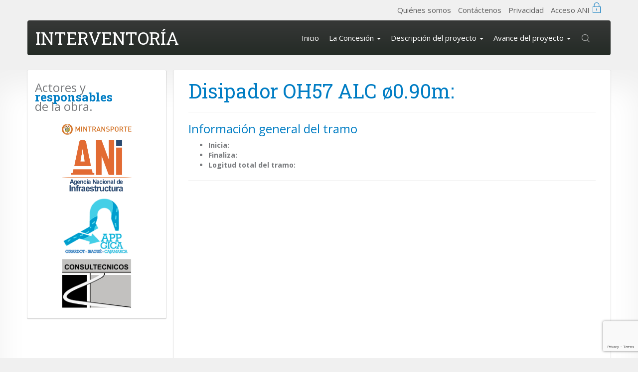

--- FILE ---
content_type: text/html; charset=UTF-8
request_url: https://www.interventoriaconsultecnicos.com/avance/disipador-oh57-alc-o0-90m/
body_size: 8223
content:
<!DOCTYPE html>
<html lang="es">
    <head>
        <meta charset="UTF-8">
        <meta name="viewport" content="width=device-width, initial-scale=1, maximum-scale=1, user-scalable=no">
        <meta name="apple-mobile-web-app-capable" content="yes">
        <title>
            Disipador OH57 ALC ø0.90m  &#8211;              Interventoría        </title>
        <meta name="description"  content="  Disipador OH57 ALC ø0.90m: ">
        <meta name="author" content="Consultenicos.com">
        <link rel="shortcut icon" href="https://www.interventoriaconsultecnicos.com/cms/wp-content/themes/consultecnicos/imgs/favicon.png?v=21" type="image/x-icon">
        <!-- css -->
        <!--[if lt IE 9]>
        <script src="https://oss.maxcdn.com/html5shiv/3.7.2/html5shiv.min.js"></script>
        <script src="https://oss.maxcdn.com/respond/1.4.2/respond.min.js"></script>
        <![endif]-->
        <meta name='robots' content='max-image-preview:large' />
	<style>img:is([sizes="auto" i], [sizes^="auto," i]) { contain-intrinsic-size: 3000px 1500px }</style>
	<link rel='dns-prefetch' href='//fonts.googleapis.com' />
<link rel='dns-prefetch' href='//cdnjs.cloudflare.com' />
<script type="text/javascript">
/* <![CDATA[ */
window._wpemojiSettings = {"baseUrl":"https:\/\/s.w.org\/images\/core\/emoji\/15.0.3\/72x72\/","ext":".png","svgUrl":"https:\/\/s.w.org\/images\/core\/emoji\/15.0.3\/svg\/","svgExt":".svg","source":{"concatemoji":"https:\/\/www.interventoriaconsultecnicos.com\/cms\/wp-includes\/js\/wp-emoji-release.min.js?ver=6.7.4"}};
/*! This file is auto-generated */
!function(i,n){var o,s,e;function c(e){try{var t={supportTests:e,timestamp:(new Date).valueOf()};sessionStorage.setItem(o,JSON.stringify(t))}catch(e){}}function p(e,t,n){e.clearRect(0,0,e.canvas.width,e.canvas.height),e.fillText(t,0,0);var t=new Uint32Array(e.getImageData(0,0,e.canvas.width,e.canvas.height).data),r=(e.clearRect(0,0,e.canvas.width,e.canvas.height),e.fillText(n,0,0),new Uint32Array(e.getImageData(0,0,e.canvas.width,e.canvas.height).data));return t.every(function(e,t){return e===r[t]})}function u(e,t,n){switch(t){case"flag":return n(e,"\ud83c\udff3\ufe0f\u200d\u26a7\ufe0f","\ud83c\udff3\ufe0f\u200b\u26a7\ufe0f")?!1:!n(e,"\ud83c\uddfa\ud83c\uddf3","\ud83c\uddfa\u200b\ud83c\uddf3")&&!n(e,"\ud83c\udff4\udb40\udc67\udb40\udc62\udb40\udc65\udb40\udc6e\udb40\udc67\udb40\udc7f","\ud83c\udff4\u200b\udb40\udc67\u200b\udb40\udc62\u200b\udb40\udc65\u200b\udb40\udc6e\u200b\udb40\udc67\u200b\udb40\udc7f");case"emoji":return!n(e,"\ud83d\udc26\u200d\u2b1b","\ud83d\udc26\u200b\u2b1b")}return!1}function f(e,t,n){var r="undefined"!=typeof WorkerGlobalScope&&self instanceof WorkerGlobalScope?new OffscreenCanvas(300,150):i.createElement("canvas"),a=r.getContext("2d",{willReadFrequently:!0}),o=(a.textBaseline="top",a.font="600 32px Arial",{});return e.forEach(function(e){o[e]=t(a,e,n)}),o}function t(e){var t=i.createElement("script");t.src=e,t.defer=!0,i.head.appendChild(t)}"undefined"!=typeof Promise&&(o="wpEmojiSettingsSupports",s=["flag","emoji"],n.supports={everything:!0,everythingExceptFlag:!0},e=new Promise(function(e){i.addEventListener("DOMContentLoaded",e,{once:!0})}),new Promise(function(t){var n=function(){try{var e=JSON.parse(sessionStorage.getItem(o));if("object"==typeof e&&"number"==typeof e.timestamp&&(new Date).valueOf()<e.timestamp+604800&&"object"==typeof e.supportTests)return e.supportTests}catch(e){}return null}();if(!n){if("undefined"!=typeof Worker&&"undefined"!=typeof OffscreenCanvas&&"undefined"!=typeof URL&&URL.createObjectURL&&"undefined"!=typeof Blob)try{var e="postMessage("+f.toString()+"("+[JSON.stringify(s),u.toString(),p.toString()].join(",")+"));",r=new Blob([e],{type:"text/javascript"}),a=new Worker(URL.createObjectURL(r),{name:"wpTestEmojiSupports"});return void(a.onmessage=function(e){c(n=e.data),a.terminate(),t(n)})}catch(e){}c(n=f(s,u,p))}t(n)}).then(function(e){for(var t in e)n.supports[t]=e[t],n.supports.everything=n.supports.everything&&n.supports[t],"flag"!==t&&(n.supports.everythingExceptFlag=n.supports.everythingExceptFlag&&n.supports[t]);n.supports.everythingExceptFlag=n.supports.everythingExceptFlag&&!n.supports.flag,n.DOMReady=!1,n.readyCallback=function(){n.DOMReady=!0}}).then(function(){return e}).then(function(){var e;n.supports.everything||(n.readyCallback(),(e=n.source||{}).concatemoji?t(e.concatemoji):e.wpemoji&&e.twemoji&&(t(e.twemoji),t(e.wpemoji)))}))}((window,document),window._wpemojiSettings);
/* ]]> */
</script>

<style id='wp-emoji-styles-inline-css' type='text/css'>

	img.wp-smiley, img.emoji {
		display: inline !important;
		border: none !important;
		box-shadow: none !important;
		height: 1em !important;
		width: 1em !important;
		margin: 0 0.07em !important;
		vertical-align: -0.1em !important;
		background: none !important;
		padding: 0 !important;
	}
</style>
<link rel='stylesheet' id='wp-block-library-css' href='https://www.interventoriaconsultecnicos.com/cms/wp-includes/css/dist/block-library/style.min.css?ver=6.7.4' type='text/css' media='all' />
<link rel='stylesheet' id='gdm-gutenberg-block-backend-js-css' href='https://www.interventoriaconsultecnicos.com/cms/wp-content/plugins/google-drive-embedder/css/gdm-blocks.css?ver=5.3.0' type='text/css' media='all' />
<style id='classic-theme-styles-inline-css' type='text/css'>
/*! This file is auto-generated */
.wp-block-button__link{color:#fff;background-color:#32373c;border-radius:9999px;box-shadow:none;text-decoration:none;padding:calc(.667em + 2px) calc(1.333em + 2px);font-size:1.125em}.wp-block-file__button{background:#32373c;color:#fff;text-decoration:none}
</style>
<style id='global-styles-inline-css' type='text/css'>
:root{--wp--preset--aspect-ratio--square: 1;--wp--preset--aspect-ratio--4-3: 4/3;--wp--preset--aspect-ratio--3-4: 3/4;--wp--preset--aspect-ratio--3-2: 3/2;--wp--preset--aspect-ratio--2-3: 2/3;--wp--preset--aspect-ratio--16-9: 16/9;--wp--preset--aspect-ratio--9-16: 9/16;--wp--preset--color--black: #000000;--wp--preset--color--cyan-bluish-gray: #abb8c3;--wp--preset--color--white: #ffffff;--wp--preset--color--pale-pink: #f78da7;--wp--preset--color--vivid-red: #cf2e2e;--wp--preset--color--luminous-vivid-orange: #ff6900;--wp--preset--color--luminous-vivid-amber: #fcb900;--wp--preset--color--light-green-cyan: #7bdcb5;--wp--preset--color--vivid-green-cyan: #00d084;--wp--preset--color--pale-cyan-blue: #8ed1fc;--wp--preset--color--vivid-cyan-blue: #0693e3;--wp--preset--color--vivid-purple: #9b51e0;--wp--preset--gradient--vivid-cyan-blue-to-vivid-purple: linear-gradient(135deg,rgba(6,147,227,1) 0%,rgb(155,81,224) 100%);--wp--preset--gradient--light-green-cyan-to-vivid-green-cyan: linear-gradient(135deg,rgb(122,220,180) 0%,rgb(0,208,130) 100%);--wp--preset--gradient--luminous-vivid-amber-to-luminous-vivid-orange: linear-gradient(135deg,rgba(252,185,0,1) 0%,rgba(255,105,0,1) 100%);--wp--preset--gradient--luminous-vivid-orange-to-vivid-red: linear-gradient(135deg,rgba(255,105,0,1) 0%,rgb(207,46,46) 100%);--wp--preset--gradient--very-light-gray-to-cyan-bluish-gray: linear-gradient(135deg,rgb(238,238,238) 0%,rgb(169,184,195) 100%);--wp--preset--gradient--cool-to-warm-spectrum: linear-gradient(135deg,rgb(74,234,220) 0%,rgb(151,120,209) 20%,rgb(207,42,186) 40%,rgb(238,44,130) 60%,rgb(251,105,98) 80%,rgb(254,248,76) 100%);--wp--preset--gradient--blush-light-purple: linear-gradient(135deg,rgb(255,206,236) 0%,rgb(152,150,240) 100%);--wp--preset--gradient--blush-bordeaux: linear-gradient(135deg,rgb(254,205,165) 0%,rgb(254,45,45) 50%,rgb(107,0,62) 100%);--wp--preset--gradient--luminous-dusk: linear-gradient(135deg,rgb(255,203,112) 0%,rgb(199,81,192) 50%,rgb(65,88,208) 100%);--wp--preset--gradient--pale-ocean: linear-gradient(135deg,rgb(255,245,203) 0%,rgb(182,227,212) 50%,rgb(51,167,181) 100%);--wp--preset--gradient--electric-grass: linear-gradient(135deg,rgb(202,248,128) 0%,rgb(113,206,126) 100%);--wp--preset--gradient--midnight: linear-gradient(135deg,rgb(2,3,129) 0%,rgb(40,116,252) 100%);--wp--preset--font-size--small: 13px;--wp--preset--font-size--medium: 20px;--wp--preset--font-size--large: 36px;--wp--preset--font-size--x-large: 42px;--wp--preset--spacing--20: 0.44rem;--wp--preset--spacing--30: 0.67rem;--wp--preset--spacing--40: 1rem;--wp--preset--spacing--50: 1.5rem;--wp--preset--spacing--60: 2.25rem;--wp--preset--spacing--70: 3.38rem;--wp--preset--spacing--80: 5.06rem;--wp--preset--shadow--natural: 6px 6px 9px rgba(0, 0, 0, 0.2);--wp--preset--shadow--deep: 12px 12px 50px rgba(0, 0, 0, 0.4);--wp--preset--shadow--sharp: 6px 6px 0px rgba(0, 0, 0, 0.2);--wp--preset--shadow--outlined: 6px 6px 0px -3px rgba(255, 255, 255, 1), 6px 6px rgba(0, 0, 0, 1);--wp--preset--shadow--crisp: 6px 6px 0px rgba(0, 0, 0, 1);}:where(.is-layout-flex){gap: 0.5em;}:where(.is-layout-grid){gap: 0.5em;}body .is-layout-flex{display: flex;}.is-layout-flex{flex-wrap: wrap;align-items: center;}.is-layout-flex > :is(*, div){margin: 0;}body .is-layout-grid{display: grid;}.is-layout-grid > :is(*, div){margin: 0;}:where(.wp-block-columns.is-layout-flex){gap: 2em;}:where(.wp-block-columns.is-layout-grid){gap: 2em;}:where(.wp-block-post-template.is-layout-flex){gap: 1.25em;}:where(.wp-block-post-template.is-layout-grid){gap: 1.25em;}.has-black-color{color: var(--wp--preset--color--black) !important;}.has-cyan-bluish-gray-color{color: var(--wp--preset--color--cyan-bluish-gray) !important;}.has-white-color{color: var(--wp--preset--color--white) !important;}.has-pale-pink-color{color: var(--wp--preset--color--pale-pink) !important;}.has-vivid-red-color{color: var(--wp--preset--color--vivid-red) !important;}.has-luminous-vivid-orange-color{color: var(--wp--preset--color--luminous-vivid-orange) !important;}.has-luminous-vivid-amber-color{color: var(--wp--preset--color--luminous-vivid-amber) !important;}.has-light-green-cyan-color{color: var(--wp--preset--color--light-green-cyan) !important;}.has-vivid-green-cyan-color{color: var(--wp--preset--color--vivid-green-cyan) !important;}.has-pale-cyan-blue-color{color: var(--wp--preset--color--pale-cyan-blue) !important;}.has-vivid-cyan-blue-color{color: var(--wp--preset--color--vivid-cyan-blue) !important;}.has-vivid-purple-color{color: var(--wp--preset--color--vivid-purple) !important;}.has-black-background-color{background-color: var(--wp--preset--color--black) !important;}.has-cyan-bluish-gray-background-color{background-color: var(--wp--preset--color--cyan-bluish-gray) !important;}.has-white-background-color{background-color: var(--wp--preset--color--white) !important;}.has-pale-pink-background-color{background-color: var(--wp--preset--color--pale-pink) !important;}.has-vivid-red-background-color{background-color: var(--wp--preset--color--vivid-red) !important;}.has-luminous-vivid-orange-background-color{background-color: var(--wp--preset--color--luminous-vivid-orange) !important;}.has-luminous-vivid-amber-background-color{background-color: var(--wp--preset--color--luminous-vivid-amber) !important;}.has-light-green-cyan-background-color{background-color: var(--wp--preset--color--light-green-cyan) !important;}.has-vivid-green-cyan-background-color{background-color: var(--wp--preset--color--vivid-green-cyan) !important;}.has-pale-cyan-blue-background-color{background-color: var(--wp--preset--color--pale-cyan-blue) !important;}.has-vivid-cyan-blue-background-color{background-color: var(--wp--preset--color--vivid-cyan-blue) !important;}.has-vivid-purple-background-color{background-color: var(--wp--preset--color--vivid-purple) !important;}.has-black-border-color{border-color: var(--wp--preset--color--black) !important;}.has-cyan-bluish-gray-border-color{border-color: var(--wp--preset--color--cyan-bluish-gray) !important;}.has-white-border-color{border-color: var(--wp--preset--color--white) !important;}.has-pale-pink-border-color{border-color: var(--wp--preset--color--pale-pink) !important;}.has-vivid-red-border-color{border-color: var(--wp--preset--color--vivid-red) !important;}.has-luminous-vivid-orange-border-color{border-color: var(--wp--preset--color--luminous-vivid-orange) !important;}.has-luminous-vivid-amber-border-color{border-color: var(--wp--preset--color--luminous-vivid-amber) !important;}.has-light-green-cyan-border-color{border-color: var(--wp--preset--color--light-green-cyan) !important;}.has-vivid-green-cyan-border-color{border-color: var(--wp--preset--color--vivid-green-cyan) !important;}.has-pale-cyan-blue-border-color{border-color: var(--wp--preset--color--pale-cyan-blue) !important;}.has-vivid-cyan-blue-border-color{border-color: var(--wp--preset--color--vivid-cyan-blue) !important;}.has-vivid-purple-border-color{border-color: var(--wp--preset--color--vivid-purple) !important;}.has-vivid-cyan-blue-to-vivid-purple-gradient-background{background: var(--wp--preset--gradient--vivid-cyan-blue-to-vivid-purple) !important;}.has-light-green-cyan-to-vivid-green-cyan-gradient-background{background: var(--wp--preset--gradient--light-green-cyan-to-vivid-green-cyan) !important;}.has-luminous-vivid-amber-to-luminous-vivid-orange-gradient-background{background: var(--wp--preset--gradient--luminous-vivid-amber-to-luminous-vivid-orange) !important;}.has-luminous-vivid-orange-to-vivid-red-gradient-background{background: var(--wp--preset--gradient--luminous-vivid-orange-to-vivid-red) !important;}.has-very-light-gray-to-cyan-bluish-gray-gradient-background{background: var(--wp--preset--gradient--very-light-gray-to-cyan-bluish-gray) !important;}.has-cool-to-warm-spectrum-gradient-background{background: var(--wp--preset--gradient--cool-to-warm-spectrum) !important;}.has-blush-light-purple-gradient-background{background: var(--wp--preset--gradient--blush-light-purple) !important;}.has-blush-bordeaux-gradient-background{background: var(--wp--preset--gradient--blush-bordeaux) !important;}.has-luminous-dusk-gradient-background{background: var(--wp--preset--gradient--luminous-dusk) !important;}.has-pale-ocean-gradient-background{background: var(--wp--preset--gradient--pale-ocean) !important;}.has-electric-grass-gradient-background{background: var(--wp--preset--gradient--electric-grass) !important;}.has-midnight-gradient-background{background: var(--wp--preset--gradient--midnight) !important;}.has-small-font-size{font-size: var(--wp--preset--font-size--small) !important;}.has-medium-font-size{font-size: var(--wp--preset--font-size--medium) !important;}.has-large-font-size{font-size: var(--wp--preset--font-size--large) !important;}.has-x-large-font-size{font-size: var(--wp--preset--font-size--x-large) !important;}
:where(.wp-block-post-template.is-layout-flex){gap: 1.25em;}:where(.wp-block-post-template.is-layout-grid){gap: 1.25em;}
:where(.wp-block-columns.is-layout-flex){gap: 2em;}:where(.wp-block-columns.is-layout-grid){gap: 2em;}
:root :where(.wp-block-pullquote){font-size: 1.5em;line-height: 1.6;}
</style>
<link rel='stylesheet' id='contact-form-7-css' href='https://www.interventoriaconsultecnicos.com/cms/wp-content/plugins/contact-form-7/includes/css/styles.css?ver=6.1.4' type='text/css' media='all' />
<link rel='stylesheet' id='font-awesome-css' href='https://www.interventoriaconsultecnicos.com/cms/wp-content/plugins/elementor/assets/lib/font-awesome/css/font-awesome.min.css?ver=4.7.0' type='text/css' media='all' />
<link rel='stylesheet' id='font-google-css' href='//fonts.googleapis.com/css?family=Open+Sans%3A400%2C700%7CRoboto+Slab%3A300%2C400%2C700&#038;ver=6.7.4' type='text/css' media='all' />
<link rel='stylesheet' id='animate-css' href='//cdnjs.cloudflare.com/ajax/libs/animate.css/3.5.2/animate.min.css?ver=6.7.4' type='text/css' media='all' />
<link rel='stylesheet' id='bootstrap-core-css' href='https://www.interventoriaconsultecnicos.com/cms/wp-content/themes/consultecnicos/css/bootstrap.min.css?ver=6.7.4' type='text/css' media='all' />
<link rel='stylesheet' id='jasny-core-css' href='https://www.interventoriaconsultecnicos.com/cms/wp-content/themes/consultecnicos/css/jasny-bootstrap.min.css?ver=6.7.4' type='text/css' media='all' />
<link rel='stylesheet' id='custom-css' href='https://www.interventoriaconsultecnicos.com/cms/wp-content/themes/consultecnicos/style.css?ver=6.7.4' type='text/css' media='all' />
<script type="text/javascript" src="https://www.interventoriaconsultecnicos.com/cms/wp-includes/js/jquery/jquery.min.js?ver=3.7.1" id="jquery-core-js"></script>
<script type="text/javascript" src="https://www.interventoriaconsultecnicos.com/cms/wp-includes/js/jquery/jquery-migrate.min.js?ver=3.4.1" id="jquery-migrate-js"></script>
<script type="text/javascript" src="https://www.interventoriaconsultecnicos.com/cms/wp-content/themes/consultecnicos/js/bootstrap.min.js?ver=1" id="bootstrap-js-js"></script>
<script type="text/javascript" src="https://www.interventoriaconsultecnicos.com/cms/wp-content/themes/consultecnicos/js/jasny-bootstrap.min.js?ver=1" id="jasny-js-js"></script>
<script type="text/javascript" src="https://www.interventoriaconsultecnicos.com/cms/wp-content/themes/consultecnicos/js/jquery.touchSwipe.min.js?ver=1" id="touchswipe-js-js"></script>
<script type="text/javascript" src="https://www.interventoriaconsultecnicos.com/cms/wp-content/themes/consultecnicos/js/custom.js?ver=1" id="custom-js-js"></script>
<link rel="https://api.w.org/" href="https://www.interventoriaconsultecnicos.com/wp-json/" /><link rel="EditURI" type="application/rsd+xml" title="RSD" href="https://www.interventoriaconsultecnicos.com/cms/xmlrpc.php?rsd" />
<meta name="generator" content="WordPress 6.7.4" />
<link rel="canonical" href="https://www.interventoriaconsultecnicos.com/avance/disipador-oh57-alc-o0-90m/" />
<link rel='shortlink' href='https://www.interventoriaconsultecnicos.com/?p=4631' />
<link rel="alternate" title="oEmbed (JSON)" type="application/json+oembed" href="https://www.interventoriaconsultecnicos.com/wp-json/oembed/1.0/embed?url=https%3A%2F%2Fwww.interventoriaconsultecnicos.com%2Favance%2Fdisipador-oh57-alc-o0-90m%2F" />
<link rel="alternate" title="oEmbed (XML)" type="text/xml+oembed" href="https://www.interventoriaconsultecnicos.com/wp-json/oembed/1.0/embed?url=https%3A%2F%2Fwww.interventoriaconsultecnicos.com%2Favance%2Fdisipador-oh57-alc-o0-90m%2F&#038;format=xml" />
<meta name="generator" content="Elementor 3.28.1; features: e_font_icon_svg, additional_custom_breakpoints, e_local_google_fonts, e_element_cache; settings: css_print_method-external, google_font-enabled, font_display-swap">
			<style>
				.e-con.e-parent:nth-of-type(n+4):not(.e-lazyloaded):not(.e-no-lazyload),
				.e-con.e-parent:nth-of-type(n+4):not(.e-lazyloaded):not(.e-no-lazyload) * {
					background-image: none !important;
				}
				@media screen and (max-height: 1024px) {
					.e-con.e-parent:nth-of-type(n+3):not(.e-lazyloaded):not(.e-no-lazyload),
					.e-con.e-parent:nth-of-type(n+3):not(.e-lazyloaded):not(.e-no-lazyload) * {
						background-image: none !important;
					}
				}
				@media screen and (max-height: 640px) {
					.e-con.e-parent:nth-of-type(n+2):not(.e-lazyloaded):not(.e-no-lazyload),
					.e-con.e-parent:nth-of-type(n+2):not(.e-lazyloaded):not(.e-no-lazyload) * {
						background-image: none !important;
					}
				}
			</style>
			    </head>
    <body id="body" class="avance-template-default single single-avance postid-4631 elementor-default elementor-kit-7477">
        <!--offcanvas-->
        <nav id="offMenu" class="navmenu navmenu-fixed-left offcanvas myoffcanvas" data-canvas="body">
                        <ul id="menu-menu-principal" class="menuOff list-unstyled"><li id="menu-item-22" class="menu-item menu-item-type-post_type menu-item-object-page menu-item-home menu-item-22"><a href="https://www.interventoriaconsultecnicos.com/">Inicio</a></li>
<li id="menu-item-21" class="menu-item menu-item-type-post_type menu-item-object-page menu-item-has-children menu-item-21"><a href="https://www.interventoriaconsultecnicos.com/la-concesion/">La Concesión</a>
<ul class="sub-menu">
	<li id="menu-item-56" class="menu-item menu-item-type-post_type menu-item-object-page menu-item-56"><a href="https://www.interventoriaconsultecnicos.com/la-concesion/informacion-contractual/">Información contractual</a></li>
	<li id="menu-item-58" class="menu-item menu-item-type-post_type menu-item-object-page menu-item-58"><a href="https://www.interventoriaconsultecnicos.com/la-concesion/informacion-general/">Información general</a></li>
	<li id="menu-item-57" class="menu-item menu-item-type-post_type menu-item-object-page menu-item-57"><a href="https://www.interventoriaconsultecnicos.com/la-concesion/etapas-de-ejecucion/">Etapas de ejecución</a></li>
</ul>
</li>
<li id="menu-item-20" class="menu-item menu-item-type-post_type menu-item-object-page menu-item-has-children menu-item-20"><a href="https://www.interventoriaconsultecnicos.com/descripcion-del-proyecto/">Descripción del proyecto</a>
<ul class="sub-menu">
	<li id="menu-item-19" class="menu-item menu-item-type-post_type menu-item-object-page menu-item-has-children menu-item-19"><a href="https://www.interventoriaconsultecnicos.com/tramos-de-obra/">Tramos de obra</a>
	<ul class="sub-menu">
		<li id="menu-item-104" class="menu-item menu-item-type-post_type menu-item-object-tramos menu-item-104"><a href="https://www.interventoriaconsultecnicos.com/tramos/tramo-1/">Tramo 1</a></li>
		<li id="menu-item-103" class="menu-item menu-item-type-post_type menu-item-object-tramos menu-item-103"><a href="https://www.interventoriaconsultecnicos.com/tramos/tramo-2/">Tramo 2</a></li>
		<li id="menu-item-102" class="menu-item menu-item-type-post_type menu-item-object-tramos menu-item-102"><a href="https://www.interventoriaconsultecnicos.com/tramos/tramo-3/">Tramo 3</a></li>
	</ul>
</li>
	<li id="menu-item-215" class="menu-item menu-item-type-post_type menu-item-object-page menu-item-215"><a href="https://www.interventoriaconsultecnicos.com/descripcion-del-proyecto/unidades-funcionales/">Unidades funcionales</a></li>
	<li id="menu-item-61" class="menu-item menu-item-type-post_type menu-item-object-page menu-item-61"><a href="https://www.interventoriaconsultecnicos.com/descripcion-del-proyecto/ficha-tecnica-del-proyecto/">Ficha técnica del proyecto</a></li>
</ul>
</li>
<li id="menu-item-719" class="menu-item menu-item-type-custom menu-item-object-custom menu-item-has-children menu-item-719"><a href="#">Avance del proyecto</a>
<ul class="sub-menu">
	<li id="menu-item-271" class="menu-item menu-item-type-post_type menu-item-object-page menu-item-has-children menu-item-271"><a href="https://www.interventoriaconsultecnicos.com/avance-del-proyecto/avance-de-obra/">Avance de obra</a>
	<ul class="sub-menu">
		<li id="menu-item-723" class="menu-item menu-item-type-post_type menu-item-object-page menu-item-723"><a href="https://www.interventoriaconsultecnicos.com/avance-del-proyecto/avance-de-obra/puentes/">Puentes</a></li>
		<li id="menu-item-722" class="menu-item menu-item-type-post_type menu-item-object-page menu-item-722"><a href="https://www.interventoriaconsultecnicos.com/avance-del-proyecto/avance-de-obra/obras-hidraulicas/">Obras Hidráulicas</a></li>
		<li id="menu-item-721" class="menu-item menu-item-type-post_type menu-item-object-page menu-item-721"><a href="https://www.interventoriaconsultecnicos.com/avance-del-proyecto/avance-de-obra/muros/">Muros</a></li>
		<li id="menu-item-720" class="menu-item menu-item-type-post_type menu-item-object-page menu-item-720"><a href="https://www.interventoriaconsultecnicos.com/avance-del-proyecto/avance-de-obra/explanacion/">Explanación</a></li>
	</ul>
</li>
	<li id="menu-item-260" class="menu-item menu-item-type-post_type menu-item-object-page menu-item-260"><a href="https://www.interventoriaconsultecnicos.com/avance-del-proyecto/gestion-ambiental/">Gestión Ambiental</a></li>
	<li id="menu-item-262" class="menu-item menu-item-type-post_type menu-item-object-page menu-item-262"><a href="https://www.interventoriaconsultecnicos.com/avance-del-proyecto/gestion-social/">Gestión Social</a></li>
	<li id="menu-item-261" class="menu-item menu-item-type-post_type menu-item-object-page menu-item-261"><a href="https://www.interventoriaconsultecnicos.com/avance-del-proyecto/gestion-predial/">Gestión Predial</a></li>
</ul>
</li>
</ul>             
            <ul id="menu-menu-superior" class="menuOff list-unstyled"><li id="menu-item-268" class="Array"><a title="Quiénes somos" href="https://www.interventoriaconsultecnicos.com/quienes-somos/">Quiénes somos</a></li>
<li id="menu-item-27" class="Array"><a title="Contáctenos" href="https://www.interventoriaconsultecnicos.com/contactenos/">Contáctenos</a></li>
<li id="menu-item-77" class="Array"><a title="Privacidad" href="https://www.interventoriaconsultecnicos.com/privacidad/">Privacidad</a></li>
<li><a class="acceso" href="http://www.interventoriaconsultecnicos.com/cms/acceso" title="Ingreso de los usuarios de la ANI">Acceso ANI</a></li></ul> 
            <div class="spacer"></div>
        </nav>
        <!--/offcanvas-->
        <!--header-->
        <header >
            <div class="container clearfix hidden-xs">
                <ul id="menu-menu-superior-1" class="list-inline pull-right menu-superior"><li class="Array"><a title="Quiénes somos" href="https://www.interventoriaconsultecnicos.com/quienes-somos/">Quiénes somos</a></li>
<li class="Array"><a title="Contáctenos" href="https://www.interventoriaconsultecnicos.com/contactenos/">Contáctenos</a></li>
<li class="Array"><a title="Privacidad" href="https://www.interventoriaconsultecnicos.com/privacidad/">Privacidad</a></li>
<li><a class="acceso" href="http://www.interventoriaconsultecnicos.com/cms/acceso" title="Ingreso de los usuarios de la ANI">Acceso ANI</a></li></ul>            </div>
            <div class="container header-main gradient">
                <button type="button" class="btnMovil hidden-lg hidden-md" data-toggle="offcanvas" data-target="#offMenu" data-canvas="body">
                    <span class="sr-only">Menú</span>
                    <span class="stripe"></span>
                    <span class="stripe"></span>
                    <span class="stripe"></span>
                </button>
                <!--logo-->
                                    <a class="navbar-left logo" href="https://www.interventoriaconsultecnicos.com" title="" rel="home">
                        <span>Interventoría</span>
                        <small class="hidden-xs"></small>
                    </a>
                                    <!--/logo-->
                <div class="pull-right nav-right">
                    <!--navbar-->
                    <nav class="navbar navbar-left clearfix main-nav hidden-xs hidden-sm">
                        <ul id="menu-menu-principal-1" class="nav navbar-nav menu-main"><li class="Array"><a title="Inicio" href="https://www.interventoriaconsultecnicos.com/">Inicio</a></li>
<li class="Array dropdown"><a title="La Concesión" href="#" data-toggle="dropdown" class="dropdown-toggle">La Concesión <span class="caret"></span></a>
<ul role="menu" class=" dropdown-menu">
	<li class="Array"><a title="Información contractual" href="https://www.interventoriaconsultecnicos.com/la-concesion/informacion-contractual/">Información contractual</a></li>
	<li class="Array"><a title="Información general" href="https://www.interventoriaconsultecnicos.com/la-concesion/informacion-general/">Información general</a></li>
	<li class="Array"><a title="Etapas de ejecución" href="https://www.interventoriaconsultecnicos.com/la-concesion/etapas-de-ejecucion/">Etapas de ejecución</a></li>
</ul>
</li>
<li class="Array dropdown"><a title="Descripción del proyecto" href="#" data-toggle="dropdown" class="dropdown-toggle">Descripción del proyecto <span class="caret"></span></a>
<ul role="menu" class=" dropdown-menu">
	<li class="Array dropdown-submenu"><a title="Tramos de obra" href="#" data-toggle="dropdown" class="dropdown-toggle">Tramos de obra</a>
	<ul role="menu" class=" dropdown-menu">
		<li class="Array"><a title="Tramo 1" href="https://www.interventoriaconsultecnicos.com/tramos/tramo-1/">Tramo 1</a></li>
		<li class="Array"><a title="Tramo 2" href="https://www.interventoriaconsultecnicos.com/tramos/tramo-2/">Tramo 2</a></li>
		<li class="Array"><a title="Tramo 3" href="https://www.interventoriaconsultecnicos.com/tramos/tramo-3/">Tramo 3</a></li>
	</ul>
</li>
	<li class="Array"><a title="Unidades funcionales" href="https://www.interventoriaconsultecnicos.com/descripcion-del-proyecto/unidades-funcionales/">Unidades funcionales</a></li>
	<li class="Array"><a title="Ficha técnica del proyecto" href="https://www.interventoriaconsultecnicos.com/descripcion-del-proyecto/ficha-tecnica-del-proyecto/">Ficha técnica del proyecto</a></li>
</ul>
</li>
<li class="Array dropdown"><a title="Avance del proyecto" href="#" data-toggle="dropdown" class="dropdown-toggle">Avance del proyecto <span class="caret"></span></a>
<ul role="menu" class=" dropdown-menu">
	<li class="Array dropdown-submenu"><a title="Avance de obra" href="#" data-toggle="dropdown" class="dropdown-toggle">Avance de obra</a>
	<ul role="menu" class=" dropdown-menu">
		<li class="Array"><a title="Puentes" href="https://www.interventoriaconsultecnicos.com/avance-del-proyecto/avance-de-obra/puentes/">Puentes</a></li>
		<li class="Array"><a title="Obras Hidráulicas" href="https://www.interventoriaconsultecnicos.com/avance-del-proyecto/avance-de-obra/obras-hidraulicas/">Obras Hidráulicas</a></li>
		<li class="Array"><a title="Muros" href="https://www.interventoriaconsultecnicos.com/avance-del-proyecto/avance-de-obra/muros/">Muros</a></li>
		<li class="Array"><a title="Explanación" href="https://www.interventoriaconsultecnicos.com/avance-del-proyecto/avance-de-obra/explanacion/">Explanación</a></li>
	</ul>
</li>
	<li class="Array"><a title="Gestión Ambiental" href="https://www.interventoriaconsultecnicos.com/avance-del-proyecto/gestion-ambiental/">Gestión Ambiental</a></li>
	<li class="Array"><a title="Gestión Social" href="https://www.interventoriaconsultecnicos.com/avance-del-proyecto/gestion-social/">Gestión Social</a></li>
	<li class="Array"><a title="Gestión Predial" href="https://www.interventoriaconsultecnicos.com/avance-del-proyecto/gestion-predial/">Gestión Predial</a></li>
</ul>
</li>
</ul>                    </nav>
                    <!--/navbar--> 
                    <!--search--> 
                    <div class="hidden-xs search-header navbar-left">
                        <form method="get" class="navbar-form search-form" id="searchform" action="https://www.interventoriaconsultecnicos.com/">
  <div class="form-group">
    <input type="search" class="form-control search-box" value="" name="s" id="s" placeholder="Buscar en la página">
  </div>
  <button type="submit" class="btn btn-search"><span class="sr-only">Buscar</span><span class="icon icon-search"></span></button>
</form>

                    </div>
                    <!--/search--> 
                    <!--private-menu-->
                                        <!--/private-menu--> 
                </div>
            </div>
        </header>
        <!--/header--><div class="main-wrap clearfix">
    <div class="container">
        <div class="row pages">
                        <aside class="col-md-3 side-bar">
   
<div class="side-content white hidden-xs">
<h3><span>Actores y</span><strong>responsables</strong><span>de la obra.</span></h3>
			<a class="link-lat" href="https://www.mintransporte.gov.co/"><img src="https://www.interventoriaconsultecnicos.com/cms/wp-content/uploads/2016/02/logo-mintransporte.jpg" alt="Ministerio de transporte" class="img-responsive"></a>
    		<a class="link-lat" href="http://ani.gov.co/"><img src="https://www.interventoriaconsultecnicos.com/cms/wp-content/uploads/2016/02/logo-ani.jpg" alt="Agencia Nacional de Infraestructura" class="img-responsive"></a>
    		<a class="link-lat" href="http://www.appgica.com.co/"><img src="https://www.interventoriaconsultecnicos.com/cms/wp-content/uploads/2016/02/logo-app.png" alt="APP Gica" class="img-responsive"></a>
    		<a class="link-lat" href="http://www.consultecnicos.com/"><img src="https://www.interventoriaconsultecnicos.com/cms/wp-content/uploads/2017/03/02-logo-consultecnicos-jpg-grande-fondoblanco-01.jpg" alt="CONSULTECNICOS" class="img-responsive"></a>
        </div>
</aside>            <section class="page-content col-md-9">
                <h1>Disipador OH57 ALC ø0.90m: </h1>
                <p class="lead"></p>
                <hr>
                <h3>Información general del tramo</h3>
                <ul>
                    <li><strong>Inicia:</strong>
                                            </li>
                    <li><strong>Finaliza:</strong>
                                            </li>
                    <li><strong>Logitud total del tramo:</strong>
                                            </li>
                </ul>
                <hr>

                <!--obras-->
                                <!--/obras-->

            </section>
                    </div>
    </div>
</div>
<footer class="text-center">
    <div class="container">
        <a class="btn-top btn"><span class="sr-only">Ir arriba</span></a>
        
        <!--info-->
        <address>
            <strong>Interventoría por Consultécnicos S.A.</strong><br>
            Teléfono: (+571) 636-0300, (+578) 515-3193 Fax: (+571) 635-4081<br>
            Dirección: Calle 93 # 14-71, Piso 6 Bogotá, Colombia.        </address>
        <!--/info-->
        
        <!--copy-->
        <div class="copy-text">
            <p><span>Copyright © 2026 Consultécnicos S.A.</span><br>
                <small>Diseño y desarrollo web <a target="_blank" rel="nofollow" href="http://3wd.com.co">3WD.com.co</a></small></p>
        </div>
        <!--/copy-->
    </div>
</footer>
<!-- js -->
			<script>
				const lazyloadRunObserver = () => {
					const lazyloadBackgrounds = document.querySelectorAll( `.e-con.e-parent:not(.e-lazyloaded)` );
					const lazyloadBackgroundObserver = new IntersectionObserver( ( entries ) => {
						entries.forEach( ( entry ) => {
							if ( entry.isIntersecting ) {
								let lazyloadBackground = entry.target;
								if( lazyloadBackground ) {
									lazyloadBackground.classList.add( 'e-lazyloaded' );
								}
								lazyloadBackgroundObserver.unobserve( entry.target );
							}
						});
					}, { rootMargin: '200px 0px 200px 0px' } );
					lazyloadBackgrounds.forEach( ( lazyloadBackground ) => {
						lazyloadBackgroundObserver.observe( lazyloadBackground );
					} );
				};
				const events = [
					'DOMContentLoaded',
					'elementor/lazyload/observe',
				];
				events.forEach( ( event ) => {
					document.addEventListener( event, lazyloadRunObserver );
				} );
			</script>
			<script type="text/javascript" src="https://www.interventoriaconsultecnicos.com/cms/wp-includes/js/dist/hooks.min.js?ver=4d63a3d491d11ffd8ac6" id="wp-hooks-js"></script>
<script type="text/javascript" src="https://www.interventoriaconsultecnicos.com/cms/wp-includes/js/dist/i18n.min.js?ver=5e580eb46a90c2b997e6" id="wp-i18n-js"></script>
<script type="text/javascript" id="wp-i18n-js-after">
/* <![CDATA[ */
wp.i18n.setLocaleData( { 'text direction\u0004ltr': [ 'ltr' ] } );
/* ]]> */
</script>
<script type="text/javascript" src="https://www.interventoriaconsultecnicos.com/cms/wp-content/plugins/contact-form-7/includes/swv/js/index.js?ver=6.1.4" id="swv-js"></script>
<script type="text/javascript" id="contact-form-7-js-translations">
/* <![CDATA[ */
( function( domain, translations ) {
	var localeData = translations.locale_data[ domain ] || translations.locale_data.messages;
	localeData[""].domain = domain;
	wp.i18n.setLocaleData( localeData, domain );
} )( "contact-form-7", {"translation-revision-date":"2025-12-01 15:45:40+0000","generator":"GlotPress\/4.0.3","domain":"messages","locale_data":{"messages":{"":{"domain":"messages","plural-forms":"nplurals=2; plural=n != 1;","lang":"es"},"This contact form is placed in the wrong place.":["Este formulario de contacto est\u00e1 situado en el lugar incorrecto."],"Error:":["Error:"]}},"comment":{"reference":"includes\/js\/index.js"}} );
/* ]]> */
</script>
<script type="text/javascript" id="contact-form-7-js-before">
/* <![CDATA[ */
var wpcf7 = {
    "api": {
        "root": "https:\/\/www.interventoriaconsultecnicos.com\/wp-json\/",
        "namespace": "contact-form-7\/v1"
    },
    "cached": 1
};
/* ]]> */
</script>
<script type="text/javascript" src="https://www.interventoriaconsultecnicos.com/cms/wp-content/plugins/contact-form-7/includes/js/index.js?ver=6.1.4" id="contact-form-7-js"></script>
<script type="text/javascript" src="https://www.google.com/recaptcha/api.js?render=6Lco6J8mAAAAAKw6n55DeN4O3GJ2xyYxjXK6NuIu&amp;ver=3.0" id="google-recaptcha-js"></script>
<script type="text/javascript" src="https://www.interventoriaconsultecnicos.com/cms/wp-includes/js/dist/vendor/wp-polyfill.min.js?ver=3.15.0" id="wp-polyfill-js"></script>
<script type="text/javascript" id="wpcf7-recaptcha-js-before">
/* <![CDATA[ */
var wpcf7_recaptcha = {
    "sitekey": "6Lco6J8mAAAAAKw6n55DeN4O3GJ2xyYxjXK6NuIu",
    "actions": {
        "homepage": "homepage",
        "contactform": "contactform"
    }
};
/* ]]> */
</script>
<script type="text/javascript" src="https://www.interventoriaconsultecnicos.com/cms/wp-content/plugins/contact-form-7/modules/recaptcha/index.js?ver=6.1.4" id="wpcf7-recaptcha-js"></script>
<script>
    (function(i,s,o,g,r,a,m){i['GoogleAnalyticsObject']=r;i[r]=i[r]||function(){
        (i[r].q=i[r].q||[]).push(arguments)},i[r].l=1*new Date();a=s.createElement(o),
        m=s.getElementsByTagName(o)[0];a.async=1;a.src=g;m.parentNode.insertBefore(a,m)
                            })(window,document,'script','//www.google-analytics.com/analytics.js','ga');
    ga('create', 'UA-51750241-12', 'auto');
    ga('send', 'pageview');
</script>
</body>
</html>

<!-- Page cached by LiteSpeed Cache 7.7 on 2026-01-26 13:35:12 -->

--- FILE ---
content_type: text/html; charset=utf-8
request_url: https://www.google.com/recaptcha/api2/anchor?ar=1&k=6Lco6J8mAAAAAKw6n55DeN4O3GJ2xyYxjXK6NuIu&co=aHR0cHM6Ly93d3cuaW50ZXJ2ZW50b3JpYWNvbnN1bHRlY25pY29zLmNvbTo0NDM.&hl=en&v=PoyoqOPhxBO7pBk68S4YbpHZ&size=invisible&anchor-ms=20000&execute-ms=30000&cb=x6dazsrdfzsr
body_size: 48597
content:
<!DOCTYPE HTML><html dir="ltr" lang="en"><head><meta http-equiv="Content-Type" content="text/html; charset=UTF-8">
<meta http-equiv="X-UA-Compatible" content="IE=edge">
<title>reCAPTCHA</title>
<style type="text/css">
/* cyrillic-ext */
@font-face {
  font-family: 'Roboto';
  font-style: normal;
  font-weight: 400;
  font-stretch: 100%;
  src: url(//fonts.gstatic.com/s/roboto/v48/KFO7CnqEu92Fr1ME7kSn66aGLdTylUAMa3GUBHMdazTgWw.woff2) format('woff2');
  unicode-range: U+0460-052F, U+1C80-1C8A, U+20B4, U+2DE0-2DFF, U+A640-A69F, U+FE2E-FE2F;
}
/* cyrillic */
@font-face {
  font-family: 'Roboto';
  font-style: normal;
  font-weight: 400;
  font-stretch: 100%;
  src: url(//fonts.gstatic.com/s/roboto/v48/KFO7CnqEu92Fr1ME7kSn66aGLdTylUAMa3iUBHMdazTgWw.woff2) format('woff2');
  unicode-range: U+0301, U+0400-045F, U+0490-0491, U+04B0-04B1, U+2116;
}
/* greek-ext */
@font-face {
  font-family: 'Roboto';
  font-style: normal;
  font-weight: 400;
  font-stretch: 100%;
  src: url(//fonts.gstatic.com/s/roboto/v48/KFO7CnqEu92Fr1ME7kSn66aGLdTylUAMa3CUBHMdazTgWw.woff2) format('woff2');
  unicode-range: U+1F00-1FFF;
}
/* greek */
@font-face {
  font-family: 'Roboto';
  font-style: normal;
  font-weight: 400;
  font-stretch: 100%;
  src: url(//fonts.gstatic.com/s/roboto/v48/KFO7CnqEu92Fr1ME7kSn66aGLdTylUAMa3-UBHMdazTgWw.woff2) format('woff2');
  unicode-range: U+0370-0377, U+037A-037F, U+0384-038A, U+038C, U+038E-03A1, U+03A3-03FF;
}
/* math */
@font-face {
  font-family: 'Roboto';
  font-style: normal;
  font-weight: 400;
  font-stretch: 100%;
  src: url(//fonts.gstatic.com/s/roboto/v48/KFO7CnqEu92Fr1ME7kSn66aGLdTylUAMawCUBHMdazTgWw.woff2) format('woff2');
  unicode-range: U+0302-0303, U+0305, U+0307-0308, U+0310, U+0312, U+0315, U+031A, U+0326-0327, U+032C, U+032F-0330, U+0332-0333, U+0338, U+033A, U+0346, U+034D, U+0391-03A1, U+03A3-03A9, U+03B1-03C9, U+03D1, U+03D5-03D6, U+03F0-03F1, U+03F4-03F5, U+2016-2017, U+2034-2038, U+203C, U+2040, U+2043, U+2047, U+2050, U+2057, U+205F, U+2070-2071, U+2074-208E, U+2090-209C, U+20D0-20DC, U+20E1, U+20E5-20EF, U+2100-2112, U+2114-2115, U+2117-2121, U+2123-214F, U+2190, U+2192, U+2194-21AE, U+21B0-21E5, U+21F1-21F2, U+21F4-2211, U+2213-2214, U+2216-22FF, U+2308-230B, U+2310, U+2319, U+231C-2321, U+2336-237A, U+237C, U+2395, U+239B-23B7, U+23D0, U+23DC-23E1, U+2474-2475, U+25AF, U+25B3, U+25B7, U+25BD, U+25C1, U+25CA, U+25CC, U+25FB, U+266D-266F, U+27C0-27FF, U+2900-2AFF, U+2B0E-2B11, U+2B30-2B4C, U+2BFE, U+3030, U+FF5B, U+FF5D, U+1D400-1D7FF, U+1EE00-1EEFF;
}
/* symbols */
@font-face {
  font-family: 'Roboto';
  font-style: normal;
  font-weight: 400;
  font-stretch: 100%;
  src: url(//fonts.gstatic.com/s/roboto/v48/KFO7CnqEu92Fr1ME7kSn66aGLdTylUAMaxKUBHMdazTgWw.woff2) format('woff2');
  unicode-range: U+0001-000C, U+000E-001F, U+007F-009F, U+20DD-20E0, U+20E2-20E4, U+2150-218F, U+2190, U+2192, U+2194-2199, U+21AF, U+21E6-21F0, U+21F3, U+2218-2219, U+2299, U+22C4-22C6, U+2300-243F, U+2440-244A, U+2460-24FF, U+25A0-27BF, U+2800-28FF, U+2921-2922, U+2981, U+29BF, U+29EB, U+2B00-2BFF, U+4DC0-4DFF, U+FFF9-FFFB, U+10140-1018E, U+10190-1019C, U+101A0, U+101D0-101FD, U+102E0-102FB, U+10E60-10E7E, U+1D2C0-1D2D3, U+1D2E0-1D37F, U+1F000-1F0FF, U+1F100-1F1AD, U+1F1E6-1F1FF, U+1F30D-1F30F, U+1F315, U+1F31C, U+1F31E, U+1F320-1F32C, U+1F336, U+1F378, U+1F37D, U+1F382, U+1F393-1F39F, U+1F3A7-1F3A8, U+1F3AC-1F3AF, U+1F3C2, U+1F3C4-1F3C6, U+1F3CA-1F3CE, U+1F3D4-1F3E0, U+1F3ED, U+1F3F1-1F3F3, U+1F3F5-1F3F7, U+1F408, U+1F415, U+1F41F, U+1F426, U+1F43F, U+1F441-1F442, U+1F444, U+1F446-1F449, U+1F44C-1F44E, U+1F453, U+1F46A, U+1F47D, U+1F4A3, U+1F4B0, U+1F4B3, U+1F4B9, U+1F4BB, U+1F4BF, U+1F4C8-1F4CB, U+1F4D6, U+1F4DA, U+1F4DF, U+1F4E3-1F4E6, U+1F4EA-1F4ED, U+1F4F7, U+1F4F9-1F4FB, U+1F4FD-1F4FE, U+1F503, U+1F507-1F50B, U+1F50D, U+1F512-1F513, U+1F53E-1F54A, U+1F54F-1F5FA, U+1F610, U+1F650-1F67F, U+1F687, U+1F68D, U+1F691, U+1F694, U+1F698, U+1F6AD, U+1F6B2, U+1F6B9-1F6BA, U+1F6BC, U+1F6C6-1F6CF, U+1F6D3-1F6D7, U+1F6E0-1F6EA, U+1F6F0-1F6F3, U+1F6F7-1F6FC, U+1F700-1F7FF, U+1F800-1F80B, U+1F810-1F847, U+1F850-1F859, U+1F860-1F887, U+1F890-1F8AD, U+1F8B0-1F8BB, U+1F8C0-1F8C1, U+1F900-1F90B, U+1F93B, U+1F946, U+1F984, U+1F996, U+1F9E9, U+1FA00-1FA6F, U+1FA70-1FA7C, U+1FA80-1FA89, U+1FA8F-1FAC6, U+1FACE-1FADC, U+1FADF-1FAE9, U+1FAF0-1FAF8, U+1FB00-1FBFF;
}
/* vietnamese */
@font-face {
  font-family: 'Roboto';
  font-style: normal;
  font-weight: 400;
  font-stretch: 100%;
  src: url(//fonts.gstatic.com/s/roboto/v48/KFO7CnqEu92Fr1ME7kSn66aGLdTylUAMa3OUBHMdazTgWw.woff2) format('woff2');
  unicode-range: U+0102-0103, U+0110-0111, U+0128-0129, U+0168-0169, U+01A0-01A1, U+01AF-01B0, U+0300-0301, U+0303-0304, U+0308-0309, U+0323, U+0329, U+1EA0-1EF9, U+20AB;
}
/* latin-ext */
@font-face {
  font-family: 'Roboto';
  font-style: normal;
  font-weight: 400;
  font-stretch: 100%;
  src: url(//fonts.gstatic.com/s/roboto/v48/KFO7CnqEu92Fr1ME7kSn66aGLdTylUAMa3KUBHMdazTgWw.woff2) format('woff2');
  unicode-range: U+0100-02BA, U+02BD-02C5, U+02C7-02CC, U+02CE-02D7, U+02DD-02FF, U+0304, U+0308, U+0329, U+1D00-1DBF, U+1E00-1E9F, U+1EF2-1EFF, U+2020, U+20A0-20AB, U+20AD-20C0, U+2113, U+2C60-2C7F, U+A720-A7FF;
}
/* latin */
@font-face {
  font-family: 'Roboto';
  font-style: normal;
  font-weight: 400;
  font-stretch: 100%;
  src: url(//fonts.gstatic.com/s/roboto/v48/KFO7CnqEu92Fr1ME7kSn66aGLdTylUAMa3yUBHMdazQ.woff2) format('woff2');
  unicode-range: U+0000-00FF, U+0131, U+0152-0153, U+02BB-02BC, U+02C6, U+02DA, U+02DC, U+0304, U+0308, U+0329, U+2000-206F, U+20AC, U+2122, U+2191, U+2193, U+2212, U+2215, U+FEFF, U+FFFD;
}
/* cyrillic-ext */
@font-face {
  font-family: 'Roboto';
  font-style: normal;
  font-weight: 500;
  font-stretch: 100%;
  src: url(//fonts.gstatic.com/s/roboto/v48/KFO7CnqEu92Fr1ME7kSn66aGLdTylUAMa3GUBHMdazTgWw.woff2) format('woff2');
  unicode-range: U+0460-052F, U+1C80-1C8A, U+20B4, U+2DE0-2DFF, U+A640-A69F, U+FE2E-FE2F;
}
/* cyrillic */
@font-face {
  font-family: 'Roboto';
  font-style: normal;
  font-weight: 500;
  font-stretch: 100%;
  src: url(//fonts.gstatic.com/s/roboto/v48/KFO7CnqEu92Fr1ME7kSn66aGLdTylUAMa3iUBHMdazTgWw.woff2) format('woff2');
  unicode-range: U+0301, U+0400-045F, U+0490-0491, U+04B0-04B1, U+2116;
}
/* greek-ext */
@font-face {
  font-family: 'Roboto';
  font-style: normal;
  font-weight: 500;
  font-stretch: 100%;
  src: url(//fonts.gstatic.com/s/roboto/v48/KFO7CnqEu92Fr1ME7kSn66aGLdTylUAMa3CUBHMdazTgWw.woff2) format('woff2');
  unicode-range: U+1F00-1FFF;
}
/* greek */
@font-face {
  font-family: 'Roboto';
  font-style: normal;
  font-weight: 500;
  font-stretch: 100%;
  src: url(//fonts.gstatic.com/s/roboto/v48/KFO7CnqEu92Fr1ME7kSn66aGLdTylUAMa3-UBHMdazTgWw.woff2) format('woff2');
  unicode-range: U+0370-0377, U+037A-037F, U+0384-038A, U+038C, U+038E-03A1, U+03A3-03FF;
}
/* math */
@font-face {
  font-family: 'Roboto';
  font-style: normal;
  font-weight: 500;
  font-stretch: 100%;
  src: url(//fonts.gstatic.com/s/roboto/v48/KFO7CnqEu92Fr1ME7kSn66aGLdTylUAMawCUBHMdazTgWw.woff2) format('woff2');
  unicode-range: U+0302-0303, U+0305, U+0307-0308, U+0310, U+0312, U+0315, U+031A, U+0326-0327, U+032C, U+032F-0330, U+0332-0333, U+0338, U+033A, U+0346, U+034D, U+0391-03A1, U+03A3-03A9, U+03B1-03C9, U+03D1, U+03D5-03D6, U+03F0-03F1, U+03F4-03F5, U+2016-2017, U+2034-2038, U+203C, U+2040, U+2043, U+2047, U+2050, U+2057, U+205F, U+2070-2071, U+2074-208E, U+2090-209C, U+20D0-20DC, U+20E1, U+20E5-20EF, U+2100-2112, U+2114-2115, U+2117-2121, U+2123-214F, U+2190, U+2192, U+2194-21AE, U+21B0-21E5, U+21F1-21F2, U+21F4-2211, U+2213-2214, U+2216-22FF, U+2308-230B, U+2310, U+2319, U+231C-2321, U+2336-237A, U+237C, U+2395, U+239B-23B7, U+23D0, U+23DC-23E1, U+2474-2475, U+25AF, U+25B3, U+25B7, U+25BD, U+25C1, U+25CA, U+25CC, U+25FB, U+266D-266F, U+27C0-27FF, U+2900-2AFF, U+2B0E-2B11, U+2B30-2B4C, U+2BFE, U+3030, U+FF5B, U+FF5D, U+1D400-1D7FF, U+1EE00-1EEFF;
}
/* symbols */
@font-face {
  font-family: 'Roboto';
  font-style: normal;
  font-weight: 500;
  font-stretch: 100%;
  src: url(//fonts.gstatic.com/s/roboto/v48/KFO7CnqEu92Fr1ME7kSn66aGLdTylUAMaxKUBHMdazTgWw.woff2) format('woff2');
  unicode-range: U+0001-000C, U+000E-001F, U+007F-009F, U+20DD-20E0, U+20E2-20E4, U+2150-218F, U+2190, U+2192, U+2194-2199, U+21AF, U+21E6-21F0, U+21F3, U+2218-2219, U+2299, U+22C4-22C6, U+2300-243F, U+2440-244A, U+2460-24FF, U+25A0-27BF, U+2800-28FF, U+2921-2922, U+2981, U+29BF, U+29EB, U+2B00-2BFF, U+4DC0-4DFF, U+FFF9-FFFB, U+10140-1018E, U+10190-1019C, U+101A0, U+101D0-101FD, U+102E0-102FB, U+10E60-10E7E, U+1D2C0-1D2D3, U+1D2E0-1D37F, U+1F000-1F0FF, U+1F100-1F1AD, U+1F1E6-1F1FF, U+1F30D-1F30F, U+1F315, U+1F31C, U+1F31E, U+1F320-1F32C, U+1F336, U+1F378, U+1F37D, U+1F382, U+1F393-1F39F, U+1F3A7-1F3A8, U+1F3AC-1F3AF, U+1F3C2, U+1F3C4-1F3C6, U+1F3CA-1F3CE, U+1F3D4-1F3E0, U+1F3ED, U+1F3F1-1F3F3, U+1F3F5-1F3F7, U+1F408, U+1F415, U+1F41F, U+1F426, U+1F43F, U+1F441-1F442, U+1F444, U+1F446-1F449, U+1F44C-1F44E, U+1F453, U+1F46A, U+1F47D, U+1F4A3, U+1F4B0, U+1F4B3, U+1F4B9, U+1F4BB, U+1F4BF, U+1F4C8-1F4CB, U+1F4D6, U+1F4DA, U+1F4DF, U+1F4E3-1F4E6, U+1F4EA-1F4ED, U+1F4F7, U+1F4F9-1F4FB, U+1F4FD-1F4FE, U+1F503, U+1F507-1F50B, U+1F50D, U+1F512-1F513, U+1F53E-1F54A, U+1F54F-1F5FA, U+1F610, U+1F650-1F67F, U+1F687, U+1F68D, U+1F691, U+1F694, U+1F698, U+1F6AD, U+1F6B2, U+1F6B9-1F6BA, U+1F6BC, U+1F6C6-1F6CF, U+1F6D3-1F6D7, U+1F6E0-1F6EA, U+1F6F0-1F6F3, U+1F6F7-1F6FC, U+1F700-1F7FF, U+1F800-1F80B, U+1F810-1F847, U+1F850-1F859, U+1F860-1F887, U+1F890-1F8AD, U+1F8B0-1F8BB, U+1F8C0-1F8C1, U+1F900-1F90B, U+1F93B, U+1F946, U+1F984, U+1F996, U+1F9E9, U+1FA00-1FA6F, U+1FA70-1FA7C, U+1FA80-1FA89, U+1FA8F-1FAC6, U+1FACE-1FADC, U+1FADF-1FAE9, U+1FAF0-1FAF8, U+1FB00-1FBFF;
}
/* vietnamese */
@font-face {
  font-family: 'Roboto';
  font-style: normal;
  font-weight: 500;
  font-stretch: 100%;
  src: url(//fonts.gstatic.com/s/roboto/v48/KFO7CnqEu92Fr1ME7kSn66aGLdTylUAMa3OUBHMdazTgWw.woff2) format('woff2');
  unicode-range: U+0102-0103, U+0110-0111, U+0128-0129, U+0168-0169, U+01A0-01A1, U+01AF-01B0, U+0300-0301, U+0303-0304, U+0308-0309, U+0323, U+0329, U+1EA0-1EF9, U+20AB;
}
/* latin-ext */
@font-face {
  font-family: 'Roboto';
  font-style: normal;
  font-weight: 500;
  font-stretch: 100%;
  src: url(//fonts.gstatic.com/s/roboto/v48/KFO7CnqEu92Fr1ME7kSn66aGLdTylUAMa3KUBHMdazTgWw.woff2) format('woff2');
  unicode-range: U+0100-02BA, U+02BD-02C5, U+02C7-02CC, U+02CE-02D7, U+02DD-02FF, U+0304, U+0308, U+0329, U+1D00-1DBF, U+1E00-1E9F, U+1EF2-1EFF, U+2020, U+20A0-20AB, U+20AD-20C0, U+2113, U+2C60-2C7F, U+A720-A7FF;
}
/* latin */
@font-face {
  font-family: 'Roboto';
  font-style: normal;
  font-weight: 500;
  font-stretch: 100%;
  src: url(//fonts.gstatic.com/s/roboto/v48/KFO7CnqEu92Fr1ME7kSn66aGLdTylUAMa3yUBHMdazQ.woff2) format('woff2');
  unicode-range: U+0000-00FF, U+0131, U+0152-0153, U+02BB-02BC, U+02C6, U+02DA, U+02DC, U+0304, U+0308, U+0329, U+2000-206F, U+20AC, U+2122, U+2191, U+2193, U+2212, U+2215, U+FEFF, U+FFFD;
}
/* cyrillic-ext */
@font-face {
  font-family: 'Roboto';
  font-style: normal;
  font-weight: 900;
  font-stretch: 100%;
  src: url(//fonts.gstatic.com/s/roboto/v48/KFO7CnqEu92Fr1ME7kSn66aGLdTylUAMa3GUBHMdazTgWw.woff2) format('woff2');
  unicode-range: U+0460-052F, U+1C80-1C8A, U+20B4, U+2DE0-2DFF, U+A640-A69F, U+FE2E-FE2F;
}
/* cyrillic */
@font-face {
  font-family: 'Roboto';
  font-style: normal;
  font-weight: 900;
  font-stretch: 100%;
  src: url(//fonts.gstatic.com/s/roboto/v48/KFO7CnqEu92Fr1ME7kSn66aGLdTylUAMa3iUBHMdazTgWw.woff2) format('woff2');
  unicode-range: U+0301, U+0400-045F, U+0490-0491, U+04B0-04B1, U+2116;
}
/* greek-ext */
@font-face {
  font-family: 'Roboto';
  font-style: normal;
  font-weight: 900;
  font-stretch: 100%;
  src: url(//fonts.gstatic.com/s/roboto/v48/KFO7CnqEu92Fr1ME7kSn66aGLdTylUAMa3CUBHMdazTgWw.woff2) format('woff2');
  unicode-range: U+1F00-1FFF;
}
/* greek */
@font-face {
  font-family: 'Roboto';
  font-style: normal;
  font-weight: 900;
  font-stretch: 100%;
  src: url(//fonts.gstatic.com/s/roboto/v48/KFO7CnqEu92Fr1ME7kSn66aGLdTylUAMa3-UBHMdazTgWw.woff2) format('woff2');
  unicode-range: U+0370-0377, U+037A-037F, U+0384-038A, U+038C, U+038E-03A1, U+03A3-03FF;
}
/* math */
@font-face {
  font-family: 'Roboto';
  font-style: normal;
  font-weight: 900;
  font-stretch: 100%;
  src: url(//fonts.gstatic.com/s/roboto/v48/KFO7CnqEu92Fr1ME7kSn66aGLdTylUAMawCUBHMdazTgWw.woff2) format('woff2');
  unicode-range: U+0302-0303, U+0305, U+0307-0308, U+0310, U+0312, U+0315, U+031A, U+0326-0327, U+032C, U+032F-0330, U+0332-0333, U+0338, U+033A, U+0346, U+034D, U+0391-03A1, U+03A3-03A9, U+03B1-03C9, U+03D1, U+03D5-03D6, U+03F0-03F1, U+03F4-03F5, U+2016-2017, U+2034-2038, U+203C, U+2040, U+2043, U+2047, U+2050, U+2057, U+205F, U+2070-2071, U+2074-208E, U+2090-209C, U+20D0-20DC, U+20E1, U+20E5-20EF, U+2100-2112, U+2114-2115, U+2117-2121, U+2123-214F, U+2190, U+2192, U+2194-21AE, U+21B0-21E5, U+21F1-21F2, U+21F4-2211, U+2213-2214, U+2216-22FF, U+2308-230B, U+2310, U+2319, U+231C-2321, U+2336-237A, U+237C, U+2395, U+239B-23B7, U+23D0, U+23DC-23E1, U+2474-2475, U+25AF, U+25B3, U+25B7, U+25BD, U+25C1, U+25CA, U+25CC, U+25FB, U+266D-266F, U+27C0-27FF, U+2900-2AFF, U+2B0E-2B11, U+2B30-2B4C, U+2BFE, U+3030, U+FF5B, U+FF5D, U+1D400-1D7FF, U+1EE00-1EEFF;
}
/* symbols */
@font-face {
  font-family: 'Roboto';
  font-style: normal;
  font-weight: 900;
  font-stretch: 100%;
  src: url(//fonts.gstatic.com/s/roboto/v48/KFO7CnqEu92Fr1ME7kSn66aGLdTylUAMaxKUBHMdazTgWw.woff2) format('woff2');
  unicode-range: U+0001-000C, U+000E-001F, U+007F-009F, U+20DD-20E0, U+20E2-20E4, U+2150-218F, U+2190, U+2192, U+2194-2199, U+21AF, U+21E6-21F0, U+21F3, U+2218-2219, U+2299, U+22C4-22C6, U+2300-243F, U+2440-244A, U+2460-24FF, U+25A0-27BF, U+2800-28FF, U+2921-2922, U+2981, U+29BF, U+29EB, U+2B00-2BFF, U+4DC0-4DFF, U+FFF9-FFFB, U+10140-1018E, U+10190-1019C, U+101A0, U+101D0-101FD, U+102E0-102FB, U+10E60-10E7E, U+1D2C0-1D2D3, U+1D2E0-1D37F, U+1F000-1F0FF, U+1F100-1F1AD, U+1F1E6-1F1FF, U+1F30D-1F30F, U+1F315, U+1F31C, U+1F31E, U+1F320-1F32C, U+1F336, U+1F378, U+1F37D, U+1F382, U+1F393-1F39F, U+1F3A7-1F3A8, U+1F3AC-1F3AF, U+1F3C2, U+1F3C4-1F3C6, U+1F3CA-1F3CE, U+1F3D4-1F3E0, U+1F3ED, U+1F3F1-1F3F3, U+1F3F5-1F3F7, U+1F408, U+1F415, U+1F41F, U+1F426, U+1F43F, U+1F441-1F442, U+1F444, U+1F446-1F449, U+1F44C-1F44E, U+1F453, U+1F46A, U+1F47D, U+1F4A3, U+1F4B0, U+1F4B3, U+1F4B9, U+1F4BB, U+1F4BF, U+1F4C8-1F4CB, U+1F4D6, U+1F4DA, U+1F4DF, U+1F4E3-1F4E6, U+1F4EA-1F4ED, U+1F4F7, U+1F4F9-1F4FB, U+1F4FD-1F4FE, U+1F503, U+1F507-1F50B, U+1F50D, U+1F512-1F513, U+1F53E-1F54A, U+1F54F-1F5FA, U+1F610, U+1F650-1F67F, U+1F687, U+1F68D, U+1F691, U+1F694, U+1F698, U+1F6AD, U+1F6B2, U+1F6B9-1F6BA, U+1F6BC, U+1F6C6-1F6CF, U+1F6D3-1F6D7, U+1F6E0-1F6EA, U+1F6F0-1F6F3, U+1F6F7-1F6FC, U+1F700-1F7FF, U+1F800-1F80B, U+1F810-1F847, U+1F850-1F859, U+1F860-1F887, U+1F890-1F8AD, U+1F8B0-1F8BB, U+1F8C0-1F8C1, U+1F900-1F90B, U+1F93B, U+1F946, U+1F984, U+1F996, U+1F9E9, U+1FA00-1FA6F, U+1FA70-1FA7C, U+1FA80-1FA89, U+1FA8F-1FAC6, U+1FACE-1FADC, U+1FADF-1FAE9, U+1FAF0-1FAF8, U+1FB00-1FBFF;
}
/* vietnamese */
@font-face {
  font-family: 'Roboto';
  font-style: normal;
  font-weight: 900;
  font-stretch: 100%;
  src: url(//fonts.gstatic.com/s/roboto/v48/KFO7CnqEu92Fr1ME7kSn66aGLdTylUAMa3OUBHMdazTgWw.woff2) format('woff2');
  unicode-range: U+0102-0103, U+0110-0111, U+0128-0129, U+0168-0169, U+01A0-01A1, U+01AF-01B0, U+0300-0301, U+0303-0304, U+0308-0309, U+0323, U+0329, U+1EA0-1EF9, U+20AB;
}
/* latin-ext */
@font-face {
  font-family: 'Roboto';
  font-style: normal;
  font-weight: 900;
  font-stretch: 100%;
  src: url(//fonts.gstatic.com/s/roboto/v48/KFO7CnqEu92Fr1ME7kSn66aGLdTylUAMa3KUBHMdazTgWw.woff2) format('woff2');
  unicode-range: U+0100-02BA, U+02BD-02C5, U+02C7-02CC, U+02CE-02D7, U+02DD-02FF, U+0304, U+0308, U+0329, U+1D00-1DBF, U+1E00-1E9F, U+1EF2-1EFF, U+2020, U+20A0-20AB, U+20AD-20C0, U+2113, U+2C60-2C7F, U+A720-A7FF;
}
/* latin */
@font-face {
  font-family: 'Roboto';
  font-style: normal;
  font-weight: 900;
  font-stretch: 100%;
  src: url(//fonts.gstatic.com/s/roboto/v48/KFO7CnqEu92Fr1ME7kSn66aGLdTylUAMa3yUBHMdazQ.woff2) format('woff2');
  unicode-range: U+0000-00FF, U+0131, U+0152-0153, U+02BB-02BC, U+02C6, U+02DA, U+02DC, U+0304, U+0308, U+0329, U+2000-206F, U+20AC, U+2122, U+2191, U+2193, U+2212, U+2215, U+FEFF, U+FFFD;
}

</style>
<link rel="stylesheet" type="text/css" href="https://www.gstatic.com/recaptcha/releases/PoyoqOPhxBO7pBk68S4YbpHZ/styles__ltr.css">
<script nonce="YaTX0tStvwa9O3rJMOElKQ" type="text/javascript">window['__recaptcha_api'] = 'https://www.google.com/recaptcha/api2/';</script>
<script type="text/javascript" src="https://www.gstatic.com/recaptcha/releases/PoyoqOPhxBO7pBk68S4YbpHZ/recaptcha__en.js" nonce="YaTX0tStvwa9O3rJMOElKQ">
      
    </script></head>
<body><div id="rc-anchor-alert" class="rc-anchor-alert"></div>
<input type="hidden" id="recaptcha-token" value="[base64]">
<script type="text/javascript" nonce="YaTX0tStvwa9O3rJMOElKQ">
      recaptcha.anchor.Main.init("[\x22ainput\x22,[\x22bgdata\x22,\x22\x22,\[base64]/[base64]/[base64]/[base64]/[base64]/[base64]/KGcoTywyNTMsTy5PKSxVRyhPLEMpKTpnKE8sMjUzLEMpLE8pKSxsKSksTykpfSxieT1mdW5jdGlvbihDLE8sdSxsKXtmb3IobD0odT1SKEMpLDApO08+MDtPLS0pbD1sPDw4fFooQyk7ZyhDLHUsbCl9LFVHPWZ1bmN0aW9uKEMsTyl7Qy5pLmxlbmd0aD4xMDQ/[base64]/[base64]/[base64]/[base64]/[base64]/[base64]/[base64]\\u003d\x22,\[base64]\\u003d\\u003d\x22,\x22KcOWe8KgYMKCdsOjCSpLW8ONw6TDtMOowrbCtcKHbVdIbMKAeUdPwrDDgsK/wrPCjMKEF8OPGA5sVAYPc3tSX8OQUMKZwrzCtsKWwqg3w77CqMOtw6BBfcOeSsOZbsOdw6s0w5/ChMOBwobDsMOswrQpJUPChEbChcORWkPCp8K1w7XDpybDr2zCjcK6wo1IJ8OvXMOHw7PCnybDkjx5wo/Dk8KBUcO9w5fDrsOBw7RaCsOtw5rDhMOmN8KmwrpqdMKAfAHDk8Kqw4DCiycSw4fDrsKTaGXDm2XDs8K8w4V0w4oVGsKRw55wUMOtdy/CvMK/[base64]/DpsOPw4Avwr0jwoDCoVYmw6BMw7lAw5kPw6Rew6zCocKgBmbCs0Vtwr5KdxwzwrTCqMORCsKSLX3DuMK/[base64]/woFLbB8CwoHDrHzCsypBacKScsKAworCicOIw7cYwoLCk8Kjw6MbQht3ESZhwoVTw47DoMOpfMKEEjfCjcKFwqnDjsObLMOzX8OeFMKXUMK8aCvDrhjCqwLDkE3CksOjHwzDhm/Dv8K9w4EcwoLDiQN6wr/DsMOXQ8K/flF3Uk0nw6R1U8KNwoHDtmVTCMKZwoAjw5IyDXzCgXdfe0IBADvCjXtXahzDsTDDk2RSw5/[base64]/[base64]/[base64]/CsWPCpAHCvnLCuT0SwpkVLmRoCms7w5szWsORwqDDomjDpMOsClnCmyPCoyvDgElwRhwfRW51w4tdDMKkb8K/w6xHUl/CvMORw53DoQrCt8OeaSdSLxnDvMKNw54+w702w5vDqDkVV8KAOMKwUlrCvFwxwo7DvcOQwpEHwqhsQsOlw6hBw7MAwpczX8KRw5rDgsKfKsOcJ0XCpBpKwrvCpB7Dh8Kuw4U8NsK6w4rCniU2GnfDjzRKAmbDu0lTw4jCu8OVw7pNXhU/JMO8wqzDrMOmTMKPw6x6wqEMYcOawp0lZcKeM2E/[base64]/DrDwYck3CvG1Rw4BWNVTDrsO8LcObwojDgGbCgsOPw5/CssKoDRoxwqXCh8Kuwqo/wqd3H8KLL8OqbMOawpdfwoLDnjfCmsOHNBLCtUvCpMKMWB7CmMOPTcO2wpbCicOWwrNqwod+YGzDm8K+Imcyw4rCkxDCjlHCnwgPHHJiwo/DpQo6aX/CiXvDisO/LSh0w7dTKyYCccK9ZcOqFmPCmVLClcOFw6Rxwq5iW2Z3w6giw6rCmCnCk21BBcKRdiIdwo8QPcKiEsK3wrTCsHFDw65WwpjDlRXCmkbCt8K/B1XDmXzCtnBMw7gKdyDCkcKKwpszPsOzw5HDrFrCp1bCjj9wTsO4fMKnXcOQBAYHBHpowpMVwo3Dpi4xHMKWwpvCvsKqwoYyR8OVK8Kjwr4Uw50aJcKDwq/CnFfDjwLCh8OibyHCucKbP8KHwozCkTEBAVTCqTbDo8OCwpJ6Z8OYbsKswpMwwp9zc0fCgcOGE8K5KSlGw7LDh0BkwqJfTkTCmw86w4JZwrI/w7NTTDbCpArCtMKxw5bCtsOew4bCiGXCg8K+w41Lwox/w4V6JsOhRcOPOMOKQCPCl8O8w6nDgRvDqsK6woU3w6zCkXHDgsKzwpvDs8OYwp/CgcOkVcONHMOffV8Xwp0Nw5x6IHnCsHrCuE/CoMO5w5oqfsOWfGQJw5BFXMOPQQNZw57Ci8ORwrrClcKWw7gdH8ORwp3DiArDqMO+QsOwCzrDoMOdNWrCgcK6w4tiwrLCv8OXwqcvOgjCkMKIbSA2w4bClRNCw4HCjURYclIZw4pVwpdMQcOSPl3CinrDqsO/w47CjAJuw7TDmMK+w7/CvcOfVcOkW3DCsMK1wprCn8Kbw7lKwqLCmyoDbxNow5LDv8OhEwY9DsK8w7lGVlzCk8O2QFjDumhTwqMsw5Q7w7pWBhBqw5/DsMKiZiXDu1YewrLCuA9ZUsKXw6bCqsKEw65Kwpx8csOBCHvDoCLDsmdkGMKjwpNew7bDkyQ/w5h1RcO2w57DpMOWVSLDnHYFwp/Cnhh/woNIal/Duz3CnMKXw7rCq2HCmW3CkiZST8KWwpjCvsK2w67CoQEkw5HDtsONQSDClcO+w4vCs8ObTTcuwo3CjAozP1ZVw73DgMORwrjChEFXcizDih/DqcKGAcKGQEh/w7HDpcOhMMKIwoh/w7U+w7XCqUPDrVINDF3DlsKcWcOvw4ZvwonDulzDrFcKwpDCuX/CtMOfPV03EzpFdRnCl3Flw6/DuGvDrMO5w4LDqxfDgcOiT8KgwrvCrcOEEcO9LWPDlSkresOwHlnDp8O0RcKZH8Kpw4rDmMKUwpMWwrfCgEXClBBRfGlgSkPCi2HDgMOMVcOgw47Cj8KywpnDjsOJw4ttXwEmGiZ2Xl9dc8KFw5XChxTDs04/wrhVw77Du8K2w7I2wqzCv8KTWQAHw5xQUsKRWHvDk8ONPcKfZxhnw7DDlizDsMK/THxoMsOIwrHDuSYPwp3CpsOJw4NOwrjCmwhnMsKSSMObBHPDisKzU1FRwpsBSMO2AV7DoFBcwoYXwqgcwqReRyLCsBfCg2vDizfDmnbCgsOsDD1GSzg/wobDjWYrw7bChcOYw7obwq7DpMO5XFsDw61mwppRYcKWO3rChB3Dr8K/[base64]/DrRXCmMKtworCgX3Cv8KkLWdhwpEFw782UcOzwqVMZMOLw6XCkHTDnXjDlRMow4xqw47DghrDisK/K8OVwqzCtcKPw6UJLTvDjA15wp50woxtwp9kw6JBGsKnGznCksOTw57CkcO+SGEXwo9SRhVDw4rDo3bCnlMde8O/F3bDj3PDq8K0wp7DpAkIw77CvsKJw7d1QMK+wr7DpSTDjEjDshgVwoLDiEfDjFwhBcOCMMK7worDuyfCn2LDjcKcwro2wrVWQMOawoMZw7sPT8K4wosqBsObfn5jQMO+HcO6CiJrwoVKwprDuMOhwqpjwpXCqi3DmD1CcBrCqjHDg8Kdw4pPwoLDtBLDtjEwwr/[base64]/[base64]/[base64]/w6jCqS7ClcKkw67DhmYbCcKzCzAXKsOoecOBworDjMOFw70uw6bCvMOkVU7Dv1ZFwpjDqX93ZMKLwoJZwqTDqBjCglhQTzc/w5rDscODw5g1wqYkw43DisKtFDDCssOmwoo1w5cLMcOGZwjCgMOqwpzDsMOVwqHDgzgPw7XCnC01wrALcBPCuMKrBS9BRApjOsO7EMOHBC5YHsKpw5zDk3J0wqkAPVXDg0RSw6PCiVbDg8KFaTZnw7bDnV9wwqLCuCd+YV/DoDrCggbClMO7wrvCi8O7W3jDrCPDiMODDxt3w43CjF13wpkTYMKwEsOUZBEnwolTI8OGPGo/[base64]/Qy1kTsOzF2lIw6N5WsOCwo/CucKBB8K/w7PDlMK/wrrCvkxowpZLwoIPw4vCisOgWCzCuEXCpcK1SRIcwphHwpVgcsKcYgB8wrnCicOaw6kyIx8/acO3Q8KsVsOeYjAPw5Ybw71zacOyYcO8L8OVZMORw6puw4TDtsKzw6bCmCw/IMOZw7kOw7fDksKYwrE9w75qK1k4a8O/w7Uaw5AFWAzDj1DDq8OnFm7DhcOEwpLCuDzDiARPfmdEMRfCnWvCocK8WBBNwqnDl8KCLQwqJcOBKUkrwrdjw41PZ8KSwobDhBM2woAjAV3Dsx/DusOHw4gpYMODRcOhwpEZaiDDssKWwp3Dv8KNw67Cp8KXWD3DtcKnE8Kww680dkAHCVPCl8OTw4jClMKewpDDrW5uCmVaGCrCjcKXFsOzcsKIwqPDnsOYwpEUKMO9a8Kaw6rDj8OEwojCgwZMJsOMMj4FMsKTw5UYQcKNeMOcw4bDqMK/[base64]/DoyXCu8O6YDrCnMOswpfCrXg+w6BowphhesKUw60MwpXChyoPXWNvw5HDmgLCnkUcw5gEw7rDt8KHA8KHw7AUw7R3LsOnwqR9wpYOw6zDtWDCkMKIwoZ5FRdhw59vOj7DkmzDqFZFbC1vw75BN35HwoEXccOlNMKnwrHDqHXDncOPwp/DkcK6wpRjVgfCuUctwoszIMO+wqfCvH5xJ3vCicO8E8OfN04Nw6LCs03CgWVYw6Vgw4fCgMOVawlsH3x4QMO/ZsKGWMKfw6vChcOiwog5w6AGdWjDkMODYAZDwqPCrMKiejInb8KnDm7CjU4Tw7EiGMODwrIvwo9pf1BrEFwSw6AWFcK/w53DhQcpWhbCn8O9TmrDvMOMw79Xfzo1EhTDr2rCr8OTw6HDj8KSSMOXw50TwqLCt8OFOsOfUsO9DU9Mw6pLaMOlwr9ww5vCpH7ClsKjBcK5wovCnE7Duk/CvMKjZH0Pwp4YaSnDqwHChDvChcKpUyJXwoTDinXCn8Ohw4rDisKRAgUBTMOJwpLDnSzDhMKjFEpfw5MpwoXDo33DvlhiCsOUwr3CqcOkNnPDscKDZBXCs8OKawDCjcOYf3vCtEkaMMK7bsOFwr/CrMOfwoLCvE/ChMK3woNzAMOgw5BfwpHCr1bCqATDqMKXBCjCvl7ChMOqNnrDrsOnw6/Co0tcO8OxfxfDkMK9R8ORWsKpw5EFwq9rwqfCisKmwrLCicKVwoJ4wpXCjMOEwqrDlHbDtntsAABUZGlow4p4esOjwq1Fw77DkWEOClXCqXsiw4A0woxNw4HDnRDCp38Lw6zCsTgjwoHDky/DimpewooGw6UdwrBKTVrCgsKAZMOIwpnCqcOFwqxJwoV6ax8eZWt2UmjDsCw0d8KSw6/CnSB8ExzDsnEobMO0wrHDhMKRTMKXw4Inw7sKwqPCpSRuw4tSdjJrSCZUOcOMC8OQw7NvwqTDqMKRwr1SDMKAwrtBCcO2wqslOzkzwrdiw7fCsMO7LMOzwo3DqcOhw7nCo8OsZh9wFznDkQp5McOzwofDiSnDjzvDnADCrsK3wqYpAzzDoGnCqMKaZsOdw4Q/w4cMw6fCvMOzw5leZCbCpSloSC85wo/[base64]/wpNQw4VpGl8gwp3DssOCw5nDtQklw7x0woklw54vwpbCkBrCow3DqMKLQhLDncOFfnXCqsKeP3TCtMOtbX5/YFR4wqjDkzgwwqshw6FJw7Ijw7YXXHLCvDk6PcOEw7nDssOAYMKsSkrDvUBvw6IgwpTDtMO5bF4BwojDgMKrJE3DkcKUw5jCnEXDo8KwwrI+HMK/w5JNXSfDr8KUwpjDpCzClCLDiMO5DmHCmMKEXWTDgMKEw4g7wr/DmitFwqbCll/DpTfDlsOQw7nDqU0hw6XDhcOEwqnDnS/CncKlw7nDm8OEeMKUMSdKBcKUXkUGEkQywp1kw6jCqEDDgF7ChsKIHhTDtknCtcKbLsO+wqHCksO/wrJRw4fCtkXDtFQ/UH4+w7/DlwfDmcOjw4vDr8K1dsO1w4kDOgJvwpwmABtBDThMPsOwJBvDhsKWbD4EwqU7w67DqcK4e8KHah/[base64]/Cu8OYDsORLh5jw7wOw6vDiyg3w77DncK3wovCp8O8w40TCFJDQ8OJVcKcw43Co8KXIRTDgsKCw65fbcKcwrsCw61/w73CmcOMF8KaDE9JTsKHRxvCscKcAEdZwpYKwrw1csKSWMKnZEkXw4MPw7HCisKFZyrDucKVwpHDj0oMPMOvW3dNHMORCzvCl8KiIsKAfsK0CFXCnXbDtMK+ZXIDSAopwo09dw1Iw7fCmy/Doz7DjSrCkzlxGcOkHCsjw4JYw5LDk8Ksw6PCmMKSFz1Vw5DDpSlSw7MTRydrXTnChS7CsX/[base64]/ChlXCnDVPM8OkRMKrExHDrcOow5JNw4AIWjzCvn7CpcKmwprChcKowoXCu8K2wp7Cj3rDihccAXnCpApHw6TDi8OPIkwcMCBew6rCt8ONw50cT8OcQMOwXWg4w5LCsMO0wp7DjMKDYzvClcKww792w7rCjQIODMK8w4x0GyHDn8ODP8OdAHDCq2QNSmxGScO/[base64]/ChMKHw6Arwq5/[base64]/ChPDrV4LKynDpDzCiUfDlSjCmMK3wrV3w4TCqsO3woFow4gVRjAfwrM0CMOVS8OvNMKDwrRfw601wqHDijTDrsKtE8Kmwq/CtsKAwrx0ZjfCkR7CoMOxwovDgiYaYBFbwoEuHcKdw7xhd8OxwqFWwpQLScOBExdYw5HDmsKBKMOxw4wVZxDCpxjCklrClnYAVz/[base64]/Dlk85OsKLw5PCvsKCCsOMwqw/AcOAAsKkQEIAw688EsOaw6LDnTHCvsO2fjItVBwUwqzClTpYw7HDuhJ7AMKKw7ZjEMONw7LDqU7Ds8Oxw7LDrxZFLjTDtcKSK0DCj0pvJTXDrMOOwo7DjcOJw7HCpgvCsMKxBDrCnMK+wroawrrDuE1lw6cwHMK4fsKGw6/DuMKiYx5twrHDslMLVBdUWMK2wpxlVsOdworCp1rDnhttb8OrFh/CpMOWwpTDrcOswrjDgFxyVy0AZi9eNsK5w4ZZbVjDsMOCA8KLQwPClhzCmRHCh8OYw57CjDLDk8K3wpDCqMOtGMOwYMOack3CgVgRVcKkw6bDtMKkwr/[base64]/CsiAywqnCnHF/wo1Yw5jDlcKfw7F0dcOowp3Ch2TDm0jDocKhBG9Gf8OHw7zDtMKTFnFPw5/CjcKRwpNQMcOwwrfDpmVSwrbDuzkwwrvDtTgnwqlxHsOlw680w6VDbsONXXjCuwdLVcKbwqTCt8KTw7DCusOywrZFTDvDn8OXwqvCuGwUIMOZw7Q/[base64]/DtS9seS/ClsOpw7EXTjMQw7nClV1Cw7bCgsOyKMOUwqtIwoV2wr4Jw4phwpvDhnrDplLDl0zDuwrCrkhBP8OCVcKCcEXCsCzDkAgHO8K/woPCp8KNw4I9UcOhOMOvwrrCl8K0KxXDs8OHwqEFwoh8w4XCvsOFVlPDjcKMWcO1w4DCuMKYwrwUwpAXKwzDlMKxVVbCphfCj24XaERUX8O0w6/CtmF1LVnDg8KbEsOyHMOuFXwSF185Bi3Dk2LClsKrwo/[base64]/SDrDtsK0woPCuyzClwI3ZyNlwqwuPHI0wqHCs8K1wqlKw5hYw6/[base64]/KMKiTV/CucOXwpDDuR7DuR7Dr8Kmwr/CusKue8OCwpzDmsOadl3Dq0LCoCrCmsO/[base64]/wpHDmV3DnsOPwrMoCsOwSCVkDysiw4XDkFjCqsObd8K0wqUyw5lFw4lIYH/ChlxkIndtcFTCgHbDp8OQwrsVwp/CiMOUY8Kow7cCw6vDuAjDojjDiA5STGNnAMO2AWJgwqLCqlNpK8KQw6NjSh/DmFd0w6VCw4dSNAvDjT0Vw5LDkMKDwod3FcKVw5oKdyXClStAEw94w73CpMKCcyA5w4rDqcOpwoLCnMO2FsK4w4TDnsOOwo9uw6LCgcODw5w1wpvCkMOWw77Dnjwdw67Crh/Dh8KPMhnCiQLDgQrClTFeA8KsM0nDui1tw4E0w7dQwozDpEY5wpl4wonDqsKOw40ew53CtsKSVA5YH8KET8OzFsKywpPCvn7CmSDDghFIwqrDsVXDmH5ObsKLw7rDoMKVw57CmsKOw57DtcOGcMOfwrTDilHDj27DsMOYEsK2N8KTIBRAw5DDsUTCqsO5LcOlVsK/PAYURMKUasOCfQXDtSNbBMKcw7DDssO4w7fCmTAJw6gdw4IZw7FlwovClRTDlhMPw7XDiljCmMOoRU8mw6FGwrsAw7AGQMKowqoVRMOrwp/Cg8KvUsKjczNEw73ClcKbOUJzH1TDvMK0w5TCmAfDhRrCq8KcFR7DqsOgw4DCgzccJ8Oowq08RXcJdsOHw4LDjRrDiipKw5FfO8KxZjJcwr7Dr8OQU30tQw/[base64]/DiDAjPlVpE8OVwoFDYW0dahZTwopNwqIycSd3McO1w55PwoZoHk1hC097LQPCkMKPMHotwqrCrsKqdMOeAEXDuSvChjg8RyjDiMKDRsKTfsOSwoHDnELDrDhSw5jDkCPCvMOnw7AhWcOew4JTwqcuwrfDvcOlw7HDlsKOOMOpbjYBA8K8J1EtXMKTw53DvDPCk8Olwp/CkcOKCCDDqiY3XsOBIiLCnsOuCMOLTnvCh8OmQMOrXcKpwrrDqDsYwoEzwpfDrcOQwqpfXgTDpMOBw7oLPzZ2woA2DMOgIALDqsOnV0Ruw4DCoGFINcOfJVDDksOWw6vCjAHCqhXDsMO+w7/Cq1E0TcKqPn7CjC7DtMKow5IywpXDnsOcwp4lOV3Dojgwwo4APMO9S2tTbcKtw6F+U8OuwrPDksOMMhrCksKmw4LCtDrDm8Kbw7HDt8Kxwp5wwp4kRAJow4/Co09rdMKjwqfCtcKKXsOOw7jDpcKGwqkZZHxkNMKlFsKjwqYdIsOQJcO2DsKyw6XDp1LCilzDh8KSwq7Dh8K9w74hYsORwqbDq3U6BynDmC4iw4MTwos/wojCtVHCtMOfw4zDskpOwqvCp8OyO3/[base64]/DoMKzSSoQw51PKxvCksOwV8OkwqzDpsKiw7vDqD51w7jCl8KgwqQ/w7fCoHzCp8OpwpLCnMKzwoERPRXCh3I2WsKxRMKsWMKKPMKkUMO+woNLNBTCpcKqasO6ATIyB8OMw64Rw4/DvMKrwp8dwo3DkcOiw7DDkEVETTZoazJIXwnDmMOOwofCtMOycQl/AAPClcOGJXd2wrpYWCZkw7AlXxtPLsKbw4PCoAs/XMK3dMO9X8KHw4kfw4fDuw52w6/DsMO/JcKmC8K4BcOHwrIPWRDCuWDCjcKXasOFZQLDm0EhFyN8wo90w6vDjMOkw6p9WcKPwo9+w5PCqQ9LwpTDiiXDucOQRi5Lwr1hPk5Uw6rCkmXDncOcEcKQTQgfesORwrvChgTCm8KdY8KLwrDDpm/DoFUCM8KtJ0zDk8KuwoZOwo3Do2zClGh6w75/KgvDisOZLsKlw5fDiAUKWjdWYsKmdMKWKw3Cr8OrH8KUw6xrRMKAwpx/UsKNw4QhAk3Cp8Oaw7fCrcO9w5wNSCNowrzDnnc4USHCnHgDwoUpwojDomtZwr4iAAF0w509wpjDscK4w5nDnwRwwowqOcKtw6BhNsKQwqXCqcKCRMK5wqUKVl4Nw6nDuMOvbR/Dj8K3wp1Rw6fDmQAnwq9NMcK8wqzCv8KjEcKWHDfCqQV7YkvCjcKrP13DhlLCoMKdwqDDqMKuw6MQUyDCuW/CuUcgwqBmb8KcCMKUW33Dk8K7wo4mwrViaGXDtEvDp8KITg0sMRopJ0PCtsOcwoYnw6nDt8KLw5wtC3gqMUMOZsO7EcOnw7V2dcK5wrkVwqgVw7TDhArDsU7CgsK/dFojw53DszpWw5rDhsKGw5wLwrJMOcKqwooFI8K0w4EYw7rDpsONdsKQw6TDuMOmTMKBAsKLZcOxKjnDqVfDvRhqwqLCnXdTU2fChcOXccOewpBTwpgmWsOZwqbDn8K+by7CnQlewq7DlmzDugYLw65jw6nCsHAudCcUw7TDsX5lwpbDssKlw5o9wp0aw7/CncKrdSU8DDvCn3BVeMO0JsO7aw7CksOnHHF2w4TDmMOOw7TCnXLDncKsZ2U4woJ5wpzCu2/[base64]/w584wppEMEldIFNDw4xJw7hKw6LChlMqIVjCv8KFw51Xw4gvw6rCusKgwp3Dp8OPUcORKlxtw6JGw7wcw4Evw7E/wqnDpyHClFHCncO8w5BHOVwgwp7DmMKibMOLen01wpc3OQ8qUcOYJT8yWcOIDsOFw43DscKne2PCh8KPUxJOc1dSw77CqDbDl2LDj3cJS8KScgfCkx1nZsKAMMOsB8Kuw4fDtcKBMEw8w6DDisOow7ofQj9zWUnCpWZ8w7LCrMKDWnDCqlBFRwjDjQ/DmcKhAl9AKxLCi1lUw4RZw5vCgMO6w4rCpH7Du8OFF8Obw7LCvSINwonCsFzDh1YZUnfDtVVkwqUuQ8OVw6cMwolPwqopw4lkw69ID8KTw5QXw5XDsgI9ES7CjsKbS8OaLMOAw44pJMOUYTHCjXAawpXClh/DnUdPwqkcwqEhXgQRJ1rDgD7DmMOZRsOYZCfDpsOcw6lTGgB6w5bClsKtRQDDohlCw7TDt8Ocwr/CjMKpW8KjI11lZRFawp4swo1lwp5VwpXDsmTDtXDCpRFdw57CkEgqwpQrSHhmwqLCkjjDkMOGKA5OfG3DoWXCn8KSGGzChcOXw5xAATYhwpQOU8KRHMK0wpRJw6goFMKwYcKCwqdjwrLCoVDChsKLwqARZMKhw5hRZkjCg3xfFsOscMOwFcOZQ8KfQW/CqwjDnFPDhk/DhxzDu8OPw5xjwr9cwojCqMKLw4XCoX9ow6gDB8KxwqjDicKwwoXCoz0hLMKqW8Kvw70eOgHDncOkwqoJC8K+ecOFEXPDqMKLw694FmhXYy/[base64]/DosOBwpTDjMO1Q8OJwpwkY8KBw53DnsONwpfDk2UJXDzDgBgmwrnCuT/[base64]/OmxTw6DDqcORfcOuw45rw4l6wqMZwr1AK8Kkw7LDm8OXLC/DgMOKwqvCvsOHGHPCvsKRwqHCkELDonTDosOhaTA9AsK9wpZCw6zDgHbDs8OkKcKCfx7DsnDDo8KkF8OFLVUhw40BasOXw4xcAMK/IWESwoXCqsKSwqJBwqRnNl7Cvw5/wqTDp8OGwp3DuMK6w7JGQTbDqcKbMUlQwojClMKZBCguBMOuwqrCrTjDpsOEXGcmwrbCo8KpJMOhF0/[base64]/CqMKwZj7CrsOGwozDssOCw7dzWQYxw4M9BsOua8OSLUDCmsKdwrjCisO/PsOVwrM8AMOEw5/[base64]/Ds8KbcMKow4gFRlDDscKrTyczwr1/w6zCtMKrw6/[base64]/EcK7w7DDmRhjUcOsP8Olw58tBsOPwpwIBFI/wrAsPGHCssO8w7hrZC7Dtl5UKDrDvTIZLsOTwpfCsyI/w4LCnMKtw6AKFMKow47DrMOKO8O0w6TCmRnCgBcHaMKfw6gqw6BgacK3wrcPP8Kfw6HCqyoJBG3CtwMzECp+w57CmCLCjMKvw6LCpkRpGsOcRibCiwvDjBTDpVrDuDnDh8O/w4bChR8kwpQ3f8Kfwr/Cin3DmsOLbsO7wr/DoX9sNUTDgcO8w6jDv082bVjDt8KnJMK1w5lCw5nDgcOpTQjCkU7DsEDCrcK6wpjCpkRxCsKXKcOUJcKLw5EOwpLCnQnDgsOlw5c9HsKvfMKYW8KQXMKcwr5dw6FUwqR7SMOBwpXDi8Kew59DwqnDtcKmw5FRwpQaw6cnw4jDplpJw4Y5w7/Dr8KVwoDCixTCql/CoQzCgBfDmMORw5rDtMKPwo9oGwICWkJORFnCvybDhsKpw6XCscKJUMKrw6htLWXCj0otaXzDrnhzZcOFGcKuJzPCsnvDgyTChlLDqzfCusOdK2Rqw7/[base64]/[base64]/DnsKKw5zDi2TDvFEkwpjCjcOHwrxgw7nDmsOzYMOcL8KBw53Cl8OxFzUBFGnCqcOrCMOgwqEMJ8KkBkzDo8OxHMK6ChXDiVzCkcOcw7jDhTTCjcK3P8Onw4XCuyA5EzbDswAywo3DrsKpYsODR8K1WsK3w67DlVDCpcO5w6jCm8KdP0lkw6/[base64]/CilVqw4MLYSV7wpvCtsKWw7PCo8K5w4TDnMKFw648Rnx+VMKLw7RIWEloFGBbOVfDq8KcwokTKMKVw4YvR8KJXVbCuQbDqcKnwpnDvV8Lw4/DowoYPMK4w5LDr3UjGMKFVFfDs8KZwqzDocOkM8ObY8Kcwp/CuSPCty1YFW7Ct8KQWcK/wpfCpU/[base64]/[base64]/[base64]/[base64]/w7nDvlpow5B3BMOYwoIXwq/[base64]/BnRwJ3zCgsOTTsOtbHfCrcO4ExTCrAXDuRgbw6nDgEU3UMKjwq3DgHAnKmktw6vDg8OEYE8cNsOLVMKGw67CoFPDnMK5NcOXw6dKw43CtcK+w6PDuUTDq3XDkcOhw7zCmmbCuFLCqMKOw54Qw4l/wrFiCws1w4XDjsKww5wawrXDiMKqfsOvwo1BCMOjwqcQL0XDpk18w5Ufw6E8w5o+wqXCmcORJF/ChUXDulfCjR/DnMKJwqLCq8OWXsOeWcKdf1x8wpt3w7bChD7Dr8OtVMOSw598w7XDgyplPxDDmhXCkXhJwpDDnGgjJx/[base64]/Cs8OZZ1nDv8KJw4oTw6p/[base64]/Dty7CtkMhwpEfZcKlw6fCpMO5wpsfw4fDrsK8Z0hKwrt7T8OOImBVwqw1w5TDq1peUFLCiCvCtMKew6VfIcOtwr0xw5oow4DDnMOTCnAEwrPCmmhNQMK6B8O/A8Orw4PDmFIESsOlwpPCosOYQVdSw5PDp8OjwoBGccKUw6rCsCcqaHXDuknDpMOGw54qw7XDksKcwprDnhLDsmPCmTLDjMKDwoMVw7lUdsK+woBmRBodcMKwJkpxDcKuwpEMw5nCuQPClVfDi3DDgcKFwrTCu2jDl8KFwqHClkTDp8Oow4LCqwYjw4MFw6N/[base64]/[base64]/[base64]/CtsKWwplGwpV/B8KLw4AgD8ODUEQxwojDh8OBw7hSwoNBwoPCksKfY8OkDsOkOMK7AsKRw7duMRLDpXXDtcO+wpIkd8OoXcOPK2rDjcKvwox2wr/CsgbDoV/[base64]/CqEhkwrlmfcKjwosDPC5GWybCuVzCuV5yZMONw6ZmUcOSwq4yRAjCvGtPw6DDn8KXYsKhdsKPJ8OPwrnCgMKvw4tMwoRCTcO1cmrDp3Fzw7HDjQ/DrUkmwpMYWMORwrJ6w4PDn8O1wqdRZzQRwrPCiMOabVTCo8KMQsKLw5wdw5kyI8O5GMOdDMK9w6YyYMOKUy3CsGxcd34vwofCuEpTw7/DpMOkY8KSUcOswqXDuMO+A3DDlMOEM3ctwoDCg8OpKMKYLHDDj8KhaRfCo8KSwpozw59fwrjDj8KVfnp/NcOqXnLCu09ZJ8KANjLCpcKQwr5MOCjCnU3CtyXCvUvDm20dw7pSwpbCplzCnlFxdMOEIBArw7PDt8KAIHnDhSrCh8O1wqMFwodJwqkMGTfDhwnCqMOfwrFNwqc7Nm4Ew6VBCMOxHcKqesOSwoEzw4LDkydjw43DlcKyGzvDscO1wqdxw7vCmsOmEMO0VgTCqC/Dv2LCmEfCiEPDpi9vw6lRw5zDiMK8w4IewohkYsO4VisBw5vCgMO0w5nDkDRSw7gzw6nChMODw79IR1vCmsKTdsOCw7kJw7fCh8KJC8K/[base64]/[base64]/[base64]/P8OMMMKlHmV9wo3DmcKYDsKgS8KoVMOpEsOLQsK9R05FC8Kpwp8vw4/DmcKgw7pBATfCiMOcwpjCsz1KSxg+wpXDgH8pw4nCqFzCq8Kxw7oHJwrDoMKhPAHDu8O8BU/ClSnColx3QMKlw6TDkMKQwqZeBMK1QsK+wrM+w4TCg2V+YMOPTMOQWw8uw7DCs3RWwpMYCMKeWsOrGFLDlnovEsOMw7XCsjfDusKRTcOMVEw5H087w61YM17DpngGw7nDh33Crm5XDHPDjQ/[base64]/Doj3Cg0nDpUYVw7QzwobCu8KPw63DhmUOT8Ojw6PDhsKhUsO9wrzDjcKFw6TCiCRgw65KwqVsw6RHwpvCijdyw7BXHRrDuMOsET/DrV3DvsOzNsOUw5EZw7YQP8KuwqPDt8OXB3TCnRUSNgjDohkNwr4dw4zDtnA9GnbCoRscW8OzED9Rw70JCCtKwqTDgMKOWFBuwolUwoBBw7geZMK0e8ORwofCoMKDwq/Ch8OFw5Nxw5zCmFJGwovDigPCgMOUFQ3ClTXDtMKPMcKxFXRFwpcRw6RcemXCjSxOwr4+w58rLCQAUMOjI8OGF8K/[base64]/dsO/wrkpwqfCpG/DgUnCpRzCjE3Djy/Dj8KQCsKZbSxHwpEGGS1vw6Elw7xRPsKBKVILY0IbFzUNwpPCmGvDlR/CrsOfw7F+wq4nw7PDt8Kqw4ZtQcO3woDDvcO6JSXCmU3Dl8K1wrgXwosPw5sCJWrCsTFsw6kJVBLCvMOtP8O3WWbChFY8JMOkwpY4a0FYHcOewpfDgxgsw5jCjsOZwojDmsOBGFhQf8Kuw7/Cp8O1AHzChsKkw5rDhzLCm8O6w6LCo8KxwowWNjTCjMOAfcOdUSDCo8KYwpnCixIVwqXDj04Bwq/CqQwcwq7CksKNwq5bw5QawqTDicKsSMOLwpjDtyVFw5kxw7VSw5jDq8K/w7E3w7VxJsOuI2bDnH7DssO6w5UDw6IQw48Tw7g3cz91D8KPGMK9wocpFETCrQ3DksOKUV8uC8KsOW9lwoEBwqbDiMOCw6XCncKkLMKlKsOVXHjDgsO1GsKAw7fDnsOFP8Olw6bCu1TDvCzDhl/DlGkSD8KhRMOIYRLCgsOYKGZYw5nCnWbDjW9TwoXCv8K3w4B4w67CvcOeNcOJPMKcLcOIwpgGNT/Cr3J/ZA7CksOXWDkePMKzwoQ9wokWC8Oew6pNw79wwrRSV8OeC8K6w5tBcigkw7Jwwp/CucOdSsORTQfCkcOkw5hRw7/DvsORXcOywpDDgMOqw4d6w5DCncO/HGjDtVwvwqHDo8KcYXJPWMOqI1PDnMKuwqNcw6vDrsO6wpAYw6fDn3FUwrJ1wpAew6gnThTDjW/[base64]/Cs25iwpjCsUk6MMOLasOfUsOxSlXClVLDujtzwoTDizfDjXoCGlrDq8KHc8OsQC7DhEV8MMOKwrd9MgHDqSxPw5Jtw4rCgMO7wrkgXkXCnxXDvhUJw5/DpAsKwofCm19gwofCs1dHw4nDnxUFw71Uw4Amwq9Iw5VZw5ViHMK2wrHCvHjCr8O7YMKvXcK1w7/Clx9RCikxA8OAw5LDn8OZX8Ktwpdfw4MHCV1swrzCsWZPw5HCtw5jw5/[base64]/DhsOkw6MIHcOhIMKCCsKBw4tgHcObw7/CuMO4Z8K8w4XCpsOdLQfDnMKiw7AQI0LCgW/DoxknSMKjalQjw53Cp2LCi8OkOGXCi0Ijw7NNwrfClsKrwpjChsKVXg7ClWnCgMKgw6nCpMOcQMOAw4o5w7bCgMKPHBEWTSRNAcKBwpDDmknDiEXDsmY2wo5/wrPCqsOtVsKeLF7DonUKYcO6wpHChkN4T2wiwpDCjSB5w4ZVeVrDoVjCoUwfL8Kqw5TDgcKrw4puA3zDkMO3woLDlsODIcONTMOLa8KkwonDrHvDpH7DjcOSCsKcGAPCsm1KCMORwrkTLcOkw7scOcOsw5JIw4QKGcOKwrDCosOeRyJww7zDosK+Wi/DuFvCv8OWNjvDmAJPInVAw5bCvl7CmhjDmikRd1nDvhbCvG1EIhwQw6nDjMOwf0XDo34LSyJSTcK/[base64]/U8OjecKpw7/Ci8KRwpwlb8KVU8KQHyRdAMOcw5zDkFfDggLDrXvCrylMHMKoJcOLw4JRwo56wqNJYz7ChcK7ZDrDiMKrccK7w4Bxw6UnKcKUw4PCvMO6wpfDiEvDrcKCw4/[base64]/Co8KCXlRyXMKzJcO9DVd9w7fCrEpeFw5JPMKYwrHDvRAtwrV+w7RjRVXDiE/Cq8KgDsK4woDDjcO6w4TDkMOBBULDqcOscGnCsMOrwrIfwpHDmMOtw4FlRMOyw55IwpF1w57DiUU6wrFjXMOTw54NCsOPw6bDscOHw5gswr3DkcOBXMOKw41Ow77CiDEmeMOdw6MVw7nCtFHDln/[base64]/wpghdwNww7tZYcKWwpYew5vDsUFDbj/Dl8O3w6vCn8KnGjzCpsOYwpE5wpU0w6YOH8OeN3BqKsOYcMKXBMOFcQ/Cvm0mwpfDn19Qw7hswrEnw6XCuko/EsOEwoXDhEoAwoLCp2zCm8KULl/DocOVKUx3V0kvIcOSwqLCr1PDusONw5fDhSLDn8OKSg\\u003d\\u003d\x22],null,[\x22conf\x22,null,\x226Lco6J8mAAAAAKw6n55DeN4O3GJ2xyYxjXK6NuIu\x22,0,null,null,null,1,[21,125,63,73,95,87,41,43,42,83,102,105,109,121],[1017145,565],0,null,null,null,null,0,null,0,null,700,1,null,0,\[base64]/76lBhn6iwkZoQoZnOKMAhmv8xEZ\x22,0,0,null,null,1,null,0,0,null,null,null,0],\x22https://www.interventoriaconsultecnicos.com:443\x22,null,[3,1,1],null,null,null,1,3600,[\x22https://www.google.com/intl/en/policies/privacy/\x22,\x22https://www.google.com/intl/en/policies/terms/\x22],\x22OBqxgVh34huY4UaGyU0Gk0/+UVsPhGeoD3IuxWOrq0Q\\u003d\x22,1,0,null,1,1769456114121,0,0,[42],null,[117],\x22RC-zo5Oei2PpstswA\x22,null,null,null,null,null,\x220dAFcWeA7JAAExUeGlMIGAZE0QlQ-bG6S7qZY0lJOZ97ls-u2i8uM4TZFqRfF3TMWxmE3RG__fkiEbsq-J0Rg211gGgwohSEdLAQ\x22,1769538914291]");
    </script></body></html>

--- FILE ---
content_type: text/css
request_url: https://www.interventoriaconsultecnicos.com/cms/wp-content/themes/consultecnicos/style.css?ver=6.7.4
body_size: -33
content:
/*
Theme Name: Consultecnicos
Theme URI: http://triplew.com.co
Author: Triplew.com.co
Author URI: http://triplew.com.co
Description: Diseño personalizado para Consultecnicos S.A. Tema diseñado y desarrollado por el equipo de Triplew.
Version: 1.1
License: Propiedad de consultecnicos
License URI: http://www.triplew.com.co
Tags: Consultécnicos, Bogotá, Colombia
Text Domain: triplew
*/
@import 'css/general.css';
@import 'css/grid.css';

--- FILE ---
content_type: text/css
request_url: https://www.interventoriaconsultecnicos.com/cms/wp-content/themes/consultecnicos/css/general.css
body_size: 3419
content:
/*general*/
body {
    font-family: 'Open Sans', sans-serif;
    font-weight: 400;
    -webkit-overflow-scrolling: touch;
    color: #787a7d;
    background: #f0f0f0;
}
.btn, a, a * {
    transition: all .2s ease-in-out;
}
a {
    color: #007dc4;
}
a:focus, a:hover {
    text-decoration: none;
}
.main-wrap {
    background: #fff;
    padding-bottom: 70px;
    box-shadow: inset 0px 30px 60px 0px #f0f0f0
}
.has-shadow {
    box-shadow: 0px 0px 2px 0px rgba(0,0,0,0.12), 0px 2px 2px 0px rgba(0,0,0,0.24);
}
/*headings*/
h1, h2, h3, h4, h5 {
    font-family: 'Roboto Slab', serif;
}
/*menu*/
.main-nav {
    margin-bottom: 0px !important;
    border: none !important;
}
ul.menu-main {
    padding-left: 15px;
}
ul.menu-main>li>a {
    color: #fff !important;
    font-size: 15px;
    font-weight: 300;
    font-family: 'Open Sans', sans-serif;
    padding: 25px 10px;
}
ul.menu-main>li.open>a {
    position: relative;
    z-index: 15;
    background-color: transparent !important;
    color: #4e94e2 !important;
}
ul.menu-main>li.open>a:after {
    width: 0;
    height: 0;
    border-style: solid;
    border-width: 0 10px 10px 10px;
    border-color: transparent transparent #007dc4 transparent;
    content: " ";
    display: block;
    position: absolute;
    bottom: 0px;
    left: 50%;
    margin-left: -10px;
}
ul.menu-main>li>a:hover, ul.menu-main>li>a:focus, ul.menu-main>li.active>a {
    background-color: transparent;
    color: #4e94e2 !important;
}
.menu-main>li>ul.dropdown-menu {
    background-color: #007dc4 !important;
    padding: 0px;
    z-index: 10;
    border: none;
}
.menu-main>li>ul.dropdown-menu>li:first-child>a {
    border-top: none !important;
}
.menu-main>li>ul.dropdown-menu>li:last-child>a {
    border-bottom: none !important;
    border-radius: 0px 0px 4px 4px !important;
}
.menu-main>li>ul.dropdown-menu>li>a {
    color: #fff !important;
    padding: 10px 20px;
    min-width: 200px;
    border-bottom: 1px solid rgba(0,0,0,0.1);
    border-top: 1px solid rgba(255,255,255,.1);
    font-size: 16px;
}
.menu-main>li>ul.dropdown-menu>li>a:hover, .menu-main>li>ul.dropdown-menu>li>a:focus, .dropdown-submenu>.dropdown-menu a:hover, .dropdown-submenu>.dropdown-menu a:focus {
    color: #fff !important;
    background: #373837 !important;
}
.menu-main>li>ul.dropdown-menu>li.active>a, .dropdown-submenu>.dropdown-menu li.active>a {
    color: #fff !important;
    background: #373837;
}
/*dropdown*/
.dropdown-submenu {
    position: relative;
}
.dropdown-submenu>.dropdown-menu {
    top: 0;
    left: 100%;
    background-color: #007dc4 !important;
    padding: 0px 0px;
    border: none;
}
.dropdown-submenu>.dropdown-menu a {
    color:#fff !important;
    padding: 10px 20px;
    border-bottom: 1px solid rgba(0,0,0,0.1);
    border-top: 1px solid rgba(255,255,255,.1);
    font-size: 16px;
}
.dropdown-submenu:active>.dropdown-menu, .dropdown-submenu:hover>.dropdown-menu {
    display: block;
}
.dropdown-submenu>a:after {
    display: block;
    content: " ";
    float: right;
    width: 0;
    height: 0;
    border-color: transparent;
    border-style: solid;
    border-width: 5px 0 4px 4px;
    border-left-color: #fff;
    margin-top: 5px;
    margin-right: -10px;
}
.dropdown-submenu.pull-left {
    float: none;
}
.dropdown-submenu .dropdown-menu {
    left: 100% !important;
    right: inherit !important;
    top: -2px !important;
}
/*mobile*/
.btnMovil {
    float: left;
    height: 45px;
    width: 45px;
    background: none;
    border: none;
    display: block;
    padding: 4px 10px !important;
    position: relative;
    top: 10px;
    left: -7px;
}
.btnMovil .stripe {
    width: 100%;
    padding-top: 2px;
    background: #FFF;
    box-shadow: 0px 1px 0px 0px rgba(94,60,62,.8);
    display: block;
    margin-bottom: 8px;
    margin-top: 8px;
    border-radius: 2px;
}
.myoffcanvas {
    background-color: #333;
    border-right: 1px solid #333;
    overflow: scroll;
    height: 100%;
    width: 360px !important;
}
.myoffcanvas .spacer {
    display: block;
    height: 300px;
    width: 100%;
}
.myoffcanvas ul.menuOff {
    list-style: none;
    padding-left: 1em;
}
.myoffcanvas ul.menuOff a {
    border-bottom: 1px solid rgba(255,255,255,.05);
    display: block;
    padding: 15px 5px;
    transition: all .2s ease-in-out;
}
.myoffcanvas>ul.menuOff>li>a {
    font-weight: 400;
    color: #007dc4 !important;
    font-size: 20px;
    font-family: 'Roboto Slab', serif;
}
.myoffcanvas>ul.menuOff>li>ul>li>a {
    font-weight: 400;
    color: #fff !important;
}
body.canvas-slid {
    left: 360px !important;
}
/*header*/
.page-template-inicio header {
    box-shadow: none !important;
}
header {
    margin-bottom: 30px;
    box-shadow: 0px 150px 0px 0px #f0f0f0;
}
header.logeado {
    margin-bottom: 56px;
}
h1.logo {
    margin-top:0px;
    margin-bottom:0px;
}
a.logo, .logo a {
    color: #fff !important;
    height: 70px;
    position: relative;
    left: 1px;

}
.logo:hover {
    color: #4e94e2 !important;
}
.logo span {
    font-family: 'Roboto Slab', serif;
    line-height: 70px;
    text-transform: uppercase;
    font-size: 3.5rem;
}
.logo small {
    position: absolute;
    color: #007dc4;
    font-size: 14px;
    bottom: -22px;
}
.header-main {
    min-height: 70px;
    border-bottom-left-radius:4px;
    border-bottom-right-radius:4px;
}
.nav-right {
    position: relative;
}
.menu-privado {
    position: absolute;
    right: 0px;
    bottom: -36px;
    margin-bottom: 0px;
    padding: 7px 15px;
    background: #fff;
    border-bottom-left-radius: 2px;
    border-bottom-right-radius: 2px;
    box-shadow: 0px 1px 1px 0px rgba(0,0,0,.15);
}
.menu-privado a {
    color: #5f5f5f !important;
    padding:0px 5px;
}
.menu-privado a:hover, .menu-superior a:hover {
    color: #007dc4 !important;
}
.menu-superior {
    margin-top: 10px;
    margin-bottom: 10px;
}
.menu-superior a {
    font-size: 15px;
    color: #5f5f5f !important;
}
.menu-superior a.acceso {
    padding-right: 22px;
    position: relative;
}
.menu-superior a.salida {
    padding-right: 30px;
    position: relative;
}
.menu-superior a.acceso:after {
    display: inline-block;
    width: 16px;
    height: 21px;
    background: url(../imgs/sprite.png) no-repeat 0px 0px transparent;
    background-size: 124px 42px;
    content: " ";
    position: absolute;
    right: 0px;
    top: -5px;
}
.menu-superior a.salida:after {
    display: inline-block;
    width: 21px;
    height: 21px;
    background: url(../imgs/sprite.png) no-repeat -103px 0px transparent;
    background-size: 124px 42px;
    content: " ";
    position: absolute;
    right: 0px;
    top: -2px;
}
/*forms*/
.search-header .search-form {
    margin-top: 18px !important;
    margin-bottom: 18px !important;
    position: relative;
    padding-left: 0px !important;
}
.search-header .search-box {
    border: none !important;
    border-radius: 2px !important;
    max-width: 40px;
    transition: all .2s ease-in-out !important;
    opacity: 0;
}
.search-header .search-form:hover .search-box {
    background-color: #ffffff !important;
    max-width: 180px !important;
    opacity: 1;
    padding-right: 40px;
}
.btn-search {
    color: rgba(255,255,255,.60);
    border: none !important;
}
.search-header .btn-search {
    font-size: 16px !important;
    position: absolute;
    top: 0px;
    right: 15px;
    background: transparent;
}
.btn-search .icon {
    display: block;
    width: 16px;
    height: 16px;
    background: url(../imgs/sprite.png) no-repeat -64px -21px transparent;
    background-size: 124px 42px;
    margin: 4px 0px
}
.btn-search:hover .icon, .search-header .search-form:hover .btn-search .icon {
    background: url(../imgs/sprite.png) no-repeat -85px -21px transparent;
    background-size: 124px 42px;
}
.btn-search:hover, .search-form:hover .btn-search {
    color: #007dc4 !important;
}
.item-busqueda mark {
    font-family: 'Open Sans', sans-serif;
    font-size: 12px;
    position: relative;
    top: -4px;
    border-radius: 2px;
    border: 1px solid #eee;
    padding: .2em .5em;
}
.item-busqueda h3 {
    margin-bottom: 0px;
}
.item-busqueda p {
    margin-bottom: 25px;
}
.item-busqueda h3 a:before {
    content: " ";
    width: 0px;
    height: 20px;
    background-color: #007dc4;
    display: inline-block;
    transition: all .2s ease-in-out;
    position: relative;
    top: 2px;
}
.item-busqueda:hover h3 a:before {
    width: 16px;
    margin-right: 10px;
}
.pagination .active a {
    color: #fff !important;
    background-color: #007dc4 transparent;
    border-color: #007dc4 !important;
}
.search-content .form-group {
    min-width: 300px;
}
.search-content .search-box {
    height: 50px;
    border-radius: 2px !important;
    min-width: 100%;
    font-size: 18px;
}
.search-content .btn-search {
    background-color: #007dc4;
    border-radius: 2px !important;
    padding: 13px 17px;
    border: none;
}
.search-content .btn-search:hover {
    background-color: #373837;
}
/*footer*/
body>footer {
    background: #f0f0f0;
    padding: 40px;
    position: relative;
}
body>footer:before {
    content: " ";
    max-width: 440px;
    height: 2px;
    background: #007dc4;
    display: block;
    position: absolute;
    top: 0px;
    left: 50%;
    margin-left: -220px;
}
body>footer address {
    position: relative;
}
body>footer address strong {
    color: #007dc4;
    font-family: 'Roboto Slab', serif;
    font-size: 25px;
    font-weight: 400;
}
body>footer address:after {
    content: " ";
    width: 50px;
    height: 1px;
    background: #787a7d;
    display: inline-block;
    position: absolute;
    left: 50%;
    bottom: -10px;
    margin-left: -25px;
    opacity: .5;
}
.btn-top {
    position: absolute;
    left: 50%;
    background-color: #007dc4;
    color: #fff !important;
    min-width: 116px;
    min-height: 34px;
    margin-left: -58px;
    top: -34px;
    border-bottom-left-radius: 0px !important;
    border-bottom-right-radius: 0px !important;
}
.btn-top:after {
    content:" ";
    display:inline-block;
    width:10px;
    height:13px;
    background: url(../imgs/sprite.png) no-repeat -79px -0px transparent;
    background-size: 124px 42px;
    position: relative;
    top: 4px;
}
.copy-text p span {
    color: #007dc4;
    font-size: 15px;
}
/*content*/
.page-content {
    background-color: #ffffff;
    border-radius: 2px;
    box-shadow: 0px 1px 1px 1px rgba(0,0,0,.15);
    padding-bottom: 30px;
}
.page-content h1 {
    color: #007dc4;
    font-size: 40px;
}
.page-content h2 {
    color: #373837;
}
.page-content h3 {
    color: #007dc4;
    font-family: 'Open Sans', sans-serif;
}
.page-content p {
    font-size: 15px;
}
.page-content .lead {
    font-size: 30px;
    margin-bottom: .2em;
}
/*side-content*/
.side-content.white {
    background-color: #ffffff;
    min-height: 300px !important;
    text-align: center;
    padding: 15px 15px;
}
.side-content.white h3 {
    text-align: left;
    margin-bottom:15px;
    margin-top:0px;
}
.side-content.white h3 span {
    display: block;
    font-family: 'Open Sans', sans-serif;
    font-weight:200;
}
.side-content.white h3 span:first-child {
    top:7px;
    position:relative;
}
.side-content.white h3 span:last-child {
    top:-7px;
    position:relative;
}
.side-content.white h3 strong {
    color: #007dc4;
    line-height:1em;
}
.link-lat {
    display: inline-block;
    max-width: 140px;
    margin: 0 auto;
}
.side-content {
    border-radius: 2px;
    box-shadow: 0px 1px 1px 1px rgba(0,0,0,.15);
    margin-bottom: 15px;
}
.side-content.blue {
    background-color: #4e94e2;
    min-height: inherit !important;
}
.side-content.blue h3 {
    color: #fff;
    padding-left: 15px;
    padding-right: 15px;
    margin-top: 0px;
    padding-top: 30px;
}
.side-content.blue h3 strong {
    display: block;
    font-size: 35px;
    text-transform: uppercase;
}
.side-content.blue h3 small .icon {
    display: block;
    position: absolute;
    width: 31px;
    height: 42px;
    background: url(../imgs/sprite.png) no-repeat -28px -0px transparent;
    background-size: 124px 42px;
    top: -14px;
    right: -34px;
}
.side-content.blue h3 small {
    font-size: 35px;
    display: inline-block;
    color: #fff;
    font-family: 'Open Sans', sans-serif;
    font-weight: 100;
    position: relative;
    top: 7px;
}
.side-content.blue a {
    color: #fff !important;
    font-size: 20px;
    border-bottom: 1px solid rgba(255,255,255,0.25);
    font-weight: 300;
}
.side-content.blue a:hover {
    color: #fff !important;
    background-color: #373837;
}
.side-content.blue ul li:last-child a {
    border-bottom: none !important;
}
/*login*/
.btn-content {
    background-color: #007dc4;
    color: #fff !important;
    font-size: 20px !important;
    font-family: 'Roboto Slab', serif;
    border-radius: 2px !important;
}
.btn-content:hover {
    background-color: #373837;
    color: #fff !important;
}
.btn-form {
    width: auto;
    color: #fff !important;
    font-size: 20px !important;
    font-family: 'Roboto Slab', serif;
    border-radius: 2px !important;
}
.box-form {
    border-radius: 2px !important;
}
.label-form {
    font-family: 'Roboto Slab', serif;
    font-weight: 400;
    font-size: 18px;
}
/*home*/
.actores-proyecto {
    background: #ffffff;
}
/*banner*/
.img-banner {
    background: #fff;
    box-shadow: 0px 1px 1px 1px rgba(0,0,0,0.10);
    border-radius: 2px;
    padding-top: 15px;
    padding-bottom: 15px;
}
.text-banner h2 {
    margin-bottom: 0px;
    font-size: 50px;
}
.text-banner h2 small {
    display: block;
    font-size: 26px;
    position: relative;
    top: -4px;
}
.text-banner p {
    margin-bottom: 0px;
}
.enlace-banner {
    font-size: 2rem;
    font-weight: 100;
    text-transform: uppercase;

}
/*info-tramose*/
.info-tramos {
    
}
.info-tramos h2 {
    font-size: 3.75rem;
    font-family: 'Roboto Slab', serif;
    color: #4e94e2;
    margin-bottom: 1.5rem;
    margin-top: 0rem;
}
.controles-tramos a {
    color: #4e94e2 !important;
    display: block;
    padding: 1.5rem;
    border-bottom: 1px solid #eee;
    border-radius: 5px;
}
.controles-tramos a:hover, .controles-tramos ul li.active a {
    color: #000 !important;
    background-color: #eee;
    box-shadow: 0px 0px 2px 0px rgba(0,0,0,0.12), 0px 2px 2px 0px rgba(0,0,0,0.24);
}
.controles-tramos a strong {
    display: block;
    font-size: 2rem;
    font-family: 'Roboto Slab', serif;
    text-transform: uppercase;
    position: relative;
}
.controles-tramos a small {
    font-size: 1.5rem;
    color: #787a7d;
}
/*obras*/
.obras h4 {
    margin-bottom: 3px;
    color: #007dc4;
}
.obras {
    border-left: 5px solid #007dc4;
}
/*pages-messages*/
.pages-messages hr {
    border-top: 1px solid #ccc;
}
/*content-tabs*/
.info-proyecto .embed-responsive {
    margin-bottom: 1.5rem;
}
.info-proyecto .content-tabs h3 {
    color: #007dc4;
    margin-top: 0px;
}
.info-proyecto .content-tabs .lead {
    color: #3c3d3f;
    margin-bottom: 0;
}
.info-proyecto .content-tabs p {

}
.btn-tabs {
    background-color: #ffffff;
    color: #787a7d !important;
    font-size: 16px !important;
    font-family: 'Roboto Slab', serif;
    border-radius: 2px !important;
    box-shadow: 0px 1px 1px 1px rgba(0,0,0,0.10);
}
.btn-tabs:hover, .controls-tabs li.active a {
    background-color: #007dc4;
    color: #fff !important;
}
/*actores-proyecto*/
.actores-proyecto {
    padding: 80px 0px;
}
.actores-proyecto h3 span {
    display: block;
    position: relative;
}
.actores-proyecto h3 span:first-child {
    top: 7px;
}
.actores-proyecto h3 strong {
    color: #007dc4;
    font-size: 50px;
    font-weight: 400;
    line-height: 1em;
}
.logos {
    position: relative;
}
/*item-grap*/
.item-grap {
    margin-bottom:40px;
    position:relative;
}
.item-grap h3 {
    margin-bottom: 2px;
    margin-left: 4px;
}
/*obras*/
.tabs-obras a {
    font-family: 'Roboto Slab', serif;
    font-weight:400;
    font-size:16px;
    border-top-left-radius:2px !important;
    border-top-right-radius:2px !important;
    background:#f0f0f0;
    color:#535150 !important;

}
.tabs-obras .active a {
    border-top-left-radius:2px !important;
    border-top-right-radius:2px !important;
}
.item-obras {
    
}
.item-obras h2 span {
    color: #007dc4;
}
.item-obras h3 {
    
}
.item-obras:last-child {
    border-bottom: none !important;
}
.tab-content {
    padding-top: 2rem;
}
/*gradient*/
.gradient {
    background: #373837;
    background: -moz-linear-gradient(top, #373837 0%, #242b26 100%);
    background: -webkit-linear-gradient(top, #373837 0%, #242b26 100%);
    background: linear-gradient(to bottom, #373837 0%, #242b26 100%);
    filter: progid:DXImageTransform.Microsoft.gradient( startColorstr='#373837', endColorstr='#242b26', GradientType=0 );
}
/*other*/
.flex-caption {
    width: 100%;
    padding: 2%;
    left: 0;
    bottom: 0;
    background: rgba(36,42,48,1);
    color: #fff;
    margin-bottom:0px;
}
/*carousel-image*/
.carousel-image.carousel {
    width: 100%;
    min-height: 480px;
    background-color: #373837;
    border-radius: 3px;
    overflow: hidden;
}
.carousel-inner>.item {
    text-align: center;
}
.carousel-image .carousel-inner>.item>a>img, .carousel-image .carousel-inner>.item>img {
    display: inline-block;
    max-width: inherit;
    width: auto;
    height: 480px;
    max-width: 100%;
}
.carousel-image.carousel .carousel-controls {
    position: absolute;
    top: 50%;
    width: 50px;
    height: 50px;
    text-align: center;
    line-height: 50px;
    color: #fff;
}
.carousel-image.carousel .carousel-controls.left {
    left: 0;
}
.carousel-image.carousel .carousel-controls.right {
    right: 0;
}
.carousel-image.carousel .carousel-indicators {
    width: 90%;
    margin-left: -45%;
}
/*avance*/
.nav-avance a {
    display: block;
    padding: 1rem;
    background-color: #f5f5f5;
    border-radius: 3px;
    box-shadow: 0px 0px 2px 0px rgba(0,0,0,0.12), 0px 2px 2px 0px rgba(0,0,0,0.24);
    font-family: 'Roboto Slab', serif;
    text-transform: uppercase;
}
.nav-avance a:hover, .nav-avance>.current_page_item a {
    background-color: #4e94e2;
    color: #fff;
}
.nav-avance>li {
    padding-left: 2px;
    padding-right: 2px;
}
.progress {
    height: 4rem;
}
.progress-bar {
    font-size: 2rem;
    line-height: 4rem;
    font-family: 'Roboto Slab', serif;
    text-transform: uppercase;
    font-weight: 700;
}
/*<768*/
@media (max-width: 768px) {
    .info-proyecto .container {
        padding-left:0px;
        padding-right:0px;
    }
    .page-content h1 {
        padding-top:20px;
        margin-top:0px;
    }
}
/*>768*/
@media (min-width: 1170px) {
    .page-content {
        min-height:806px !important;
    }
    .text-banner h2 {
        margin-top: 30%;
    }
    .img-banner {
        min-height: 405px !important;
    }
    .header-main {
        border-top-left-radius:4px;
        border-top-right-radius:4px;
    }
    .logos:after {
        width: 1px;
        content: " ";
        height: 120%;
        display: inline-block;
        background: #787a7d;
        position: absolute;
        right: 9px;
        top: -10%;
        opacity: .25;
    }
    .fix-min {
        margin-top: 60px;
    }
    .side-bar {
        padding-left: 0px !important;
    }
    .page-content {
        padding-right: 30px !important;
        padding-left: 30px !important;
    }
}
::selection {
    background: #007dc4;
    color: #ffffff;
}
::-moz-selection {
    background:#007dc4;
    color:#ffffff;
}

--- FILE ---
content_type: text/css
request_url: https://www.interventoriaconsultecnicos.com/cms/wp-content/themes/consultecnicos/css/grid.css
body_size: 49
content:
/*flex*/
.flex {
    display: flex;
    align-items: center;
    justify-content: center;
}
.centered {
    align-self: center;
}
/*grid*/
.grid {
    display: grid;
    grid-gap: 2rem;
    position: relative;
}
.grid-no-gap {
    grid-gap: 0;
}
/*xs*/
.grid-50-50, .grid-3x  {
    grid-template-columns: 100%;
}
.grid-4x {
    grid-template-columns: 50% 50%;
}
.grid-4x-footer {
    grid-template-columns: 100%;
}
/*s*/
@media (min-width: 667px) {
    .grid-50-50, .grid-3x {
        grid-template-columns: 50% 50%;
    }
}
/*sm*/
@media (min-width: 768px) {

}
/*md*/
@media (min-width: 992px) {
    .grid-50-50 {
        grid-template-columns: 50% 50%;
    }
    .grid-30-70 {
        grid-template-columns: 30% 70%;
    }
    .grid-70-30 {
        grid-template-columns: 70% 30%;
    }
    .grid-20-80 {
        grid-template-columns:  20% 80%;
    }
    .grid-80-20 {
        grid-template-columns: 80% 20%;
    }
    .grid-3x {
        grid-template-columns: 1fr 1fr 1fr;
    }
    .grid-4x {
        grid-template-columns: 1fr 1fr 1fr 1fr;
    }
    .grid-4x-footer {
        grid-template-columns: .5fr .5fr .5fr 1fr;
    }
    .grid-media figure:first-child {
        grid-column: 1 / 4;
    }
}
/*lg*/
@media (min-width: 1200px) {

}

--- FILE ---
content_type: application/javascript
request_url: https://www.interventoriaconsultecnicos.com/cms/wp-content/themes/consultecnicos/js/custom.js?ver=1
body_size: 172
content:
jQuery(function ($) {
    /*------------JQUERY-------------*/
    "use strict";
    //preloader
    $(window).load(function (e) {
        //gallery OLD
        
       
        
    });
    //documentReady
    $(document).ready(function ($) {
        /*------------ready-------------*/
        //btnMobile
        $(".btn-mobile").on("click", function () {
            $('.menu-mobile').toggleClass('in');
            $('body').toggleClass('overflow');
        });
        $("#btn-mobile-close").on("click", function () {
            $('.menu-mobile').toggleClass('in');
            $('body').toggleClass('overflow');
        });
        //
        $('.btn-top').on("click", function () {
            $('html,body').animate({
                scrollTop: 0
            }, 300);
            return false;
        });
        $('.myoffcanvas .sub-menu').parent().find('>a').addClass('noCursor').attr('href', '#');
        $('a[href="#"]').click(function (e) {
            e.preventDefault(); 
        });
        //
        $(function() {
            return $(".carousel.lazy").on("slide", function(ev) {
                var lazy;
                lazy = $(ev.relatedTarget).find("img[data-src]");
                lazy.attr("src", lazy.data('src'));
                lazy.removeAttr("data-src");
            });
        });
        /*------------ready-------------*/
    });
    /*------------JQUERY-------------*/
});

--- FILE ---
content_type: text/plain
request_url: https://www.google-analytics.com/j/collect?v=1&_v=j102&a=783712598&t=pageview&_s=1&dl=https%3A%2F%2Fwww.interventoriaconsultecnicos.com%2Favance%2Fdisipador-oh57-alc-o0-90m%2F&ul=en-us%40posix&dt=Disipador%20OH57%20ALC%20%C3%B80.90m%20%E2%80%93%20Interventor%C3%ADa&sr=1280x720&vp=1280x720&_u=IEBAAEABAAAAACAAI~&jid=1687785876&gjid=862061810&cid=228943590.1769452514&tid=UA-51750241-12&_gid=138661480.1769452514&_r=1&_slc=1&z=1849580146
body_size: -457
content:
2,cG-TX8L1188GT